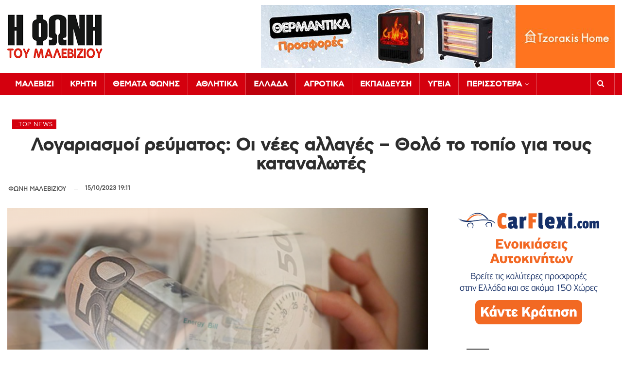

--- FILE ---
content_type: text/html; charset=UTF-8
request_url: https://fonimaleviziou.gr/2023/10/15/logariasmoi-revmatos-oi-nees-allages-tholo-to-topio-gia-tous-katanalotes/
body_size: 25862
content:
	<!DOCTYPE html>
		<!--[if IE 8]>
	<html class="ie ie8" lang="el"> <![endif]-->
	<!--[if IE 9]>
	<html class="ie ie9" lang="el"> <![endif]-->
	<!--[if gt IE 9]><!-->
<html lang="el"> <!--<![endif]-->
	<head>
				<meta charset="UTF-8">
		<meta http-equiv="X-UA-Compatible" content="IE=edge">
		<meta name="viewport" content="width=device-width, initial-scale=1.0">
		<meta http-equiv="refresh" content="240" />
		
		<link rel="pingback" href="https://fonimaleviziou.gr/xmlrpc.php"/>
		<meta name='robots' content='index, follow, max-image-preview:large, max-snippet:-1, max-video-preview:-1' />

	<!-- This site is optimized with the Yoast SEO plugin v26.5 - https://yoast.com/wordpress/plugins/seo/ -->
	<title>Λογαριασμοί ρεύματος: Οι νέες αλλαγές - Θολό το τοπίο για τους καταναλωτές</title>
	<link rel="canonical" href="https://fonimaleviziou.gr/2023/10/15/logariasmoi-revmatos-oi-nees-allages-tholo-to-topio-gia-tous-katanalotes/" />
	<meta property="og:locale" content="el_GR" />
	<meta property="og:type" content="article" />
	<meta property="og:title" content="Λογαριασμοί ρεύματος: Οι νέες αλλαγές - Θολό το τοπίο για τους καταναλωτές" />
	<meta property="og:description" content="Μπροστά σε ένα θολό τοπίο για τους λογαριασμούς ρεύματος από το νέο έτος βρίσκονται οι καταναλωτές Αλλάζουν όλα πάλι για τους λογαριασμούς ρεύματος και το τοπίο δείχνει εξαιρετικά μπερδεμένο για τους απλούς καταναλωτές. Σε σύσκεψη που πραγματοποιήθηκε προ ημερών, υπό τον υπουργό Ενέργειας, Θόδωρο Σκυλακάκη, προτάθηκε να συμπεριληφθεί στα τρία νέα τιμολόγια που θα τεθούν [&hellip;]" />
	<meta property="og:url" content="https://fonimaleviziou.gr/2023/10/15/logariasmoi-revmatos-oi-nees-allages-tholo-to-topio-gia-tous-katanalotes/" />
	<meta property="og:site_name" content="Φωνή Μαλεβιζίου" />
	<meta property="article:publisher" content="https://www.facebook.com/malevizi" />
	<meta property="article:published_time" content="2023-10-15T16:11:50+00:00" />
	<meta property="og:image" content="https://fonimaleviziou.gr/wp-content/uploads/2023/10/ot_reyma_bill-768x450-1.png" />
	<meta property="og:image:width" content="768" />
	<meta property="og:image:height" content="450" />
	<meta property="og:image:type" content="image/png" />
	<meta name="author" content="ΦΩΝΗ ΜΑΛΕΒΙΖΙΟΥ" />
	<meta name="twitter:card" content="summary_large_image" />
	<meta name="twitter:label1" content="Συντάχθηκε από" />
	<meta name="twitter:data1" content="ΦΩΝΗ ΜΑΛΕΒΙΖΙΟΥ" />
	<meta name="twitter:label2" content="Εκτιμώμενος χρόνος ανάγνωσης" />
	<meta name="twitter:data2" content="5 λεπτά" />
	<script type="application/ld+json" class="yoast-schema-graph">{"@context":"https://schema.org","@graph":[{"@type":"Article","@id":"https://fonimaleviziou.gr/2023/10/15/logariasmoi-revmatos-oi-nees-allages-tholo-to-topio-gia-tous-katanalotes/#article","isPartOf":{"@id":"https://fonimaleviziou.gr/2023/10/15/logariasmoi-revmatos-oi-nees-allages-tholo-to-topio-gia-tous-katanalotes/"},"author":{"name":"ΦΩΝΗ ΜΑΛΕΒΙΖΙΟΥ","@id":"https://fonimaleviziou.gr/#/schema/person/aafa32da10abd209d176c5875e046d57"},"headline":"Λογαριασμοί ρεύματος: Οι νέες αλλαγές &#8211; Θολό το τοπίο για τους καταναλωτές","datePublished":"2023-10-15T16:11:50+00:00","mainEntityOfPage":{"@id":"https://fonimaleviziou.gr/2023/10/15/logariasmoi-revmatos-oi-nees-allages-tholo-to-topio-gia-tous-katanalotes/"},"wordCount":7,"publisher":{"@id":"https://fonimaleviziou.gr/#organization"},"image":{"@id":"https://fonimaleviziou.gr/2023/10/15/logariasmoi-revmatos-oi-nees-allages-tholo-to-topio-gia-tous-katanalotes/#primaryimage"},"thumbnailUrl":"https://fonimaleviziou.gr/wp-content/uploads/2023/10/ot_reyma_bill-768x450-1.png","keywords":["ΛΟΓΑΡΙΑΣΜΟΙ ΡΕΥΜΑΤΟΣ"],"articleSection":["_Top News","Ελλάδα"],"inLanguage":"el"},{"@type":"WebPage","@id":"https://fonimaleviziou.gr/2023/10/15/logariasmoi-revmatos-oi-nees-allages-tholo-to-topio-gia-tous-katanalotes/","url":"https://fonimaleviziou.gr/2023/10/15/logariasmoi-revmatos-oi-nees-allages-tholo-to-topio-gia-tous-katanalotes/","name":"Λογαριασμοί ρεύματος: Οι νέες αλλαγές - Θολό το τοπίο για τους καταναλωτές","isPartOf":{"@id":"https://fonimaleviziou.gr/#website"},"primaryImageOfPage":{"@id":"https://fonimaleviziou.gr/2023/10/15/logariasmoi-revmatos-oi-nees-allages-tholo-to-topio-gia-tous-katanalotes/#primaryimage"},"image":{"@id":"https://fonimaleviziou.gr/2023/10/15/logariasmoi-revmatos-oi-nees-allages-tholo-to-topio-gia-tous-katanalotes/#primaryimage"},"thumbnailUrl":"https://fonimaleviziou.gr/wp-content/uploads/2023/10/ot_reyma_bill-768x450-1.png","datePublished":"2023-10-15T16:11:50+00:00","breadcrumb":{"@id":"https://fonimaleviziou.gr/2023/10/15/logariasmoi-revmatos-oi-nees-allages-tholo-to-topio-gia-tous-katanalotes/#breadcrumb"},"inLanguage":"el","potentialAction":[{"@type":"ReadAction","target":["https://fonimaleviziou.gr/2023/10/15/logariasmoi-revmatos-oi-nees-allages-tholo-to-topio-gia-tous-katanalotes/"]}]},{"@type":"ImageObject","inLanguage":"el","@id":"https://fonimaleviziou.gr/2023/10/15/logariasmoi-revmatos-oi-nees-allages-tholo-to-topio-gia-tous-katanalotes/#primaryimage","url":"https://fonimaleviziou.gr/wp-content/uploads/2023/10/ot_reyma_bill-768x450-1.png","contentUrl":"https://fonimaleviziou.gr/wp-content/uploads/2023/10/ot_reyma_bill-768x450-1.png","width":768,"height":450},{"@type":"BreadcrumbList","@id":"https://fonimaleviziou.gr/2023/10/15/logariasmoi-revmatos-oi-nees-allages-tholo-to-topio-gia-tous-katanalotes/#breadcrumb","itemListElement":[{"@type":"ListItem","position":1,"name":"Home","item":"https://fonimaleviziou.gr/"},{"@type":"ListItem","position":2,"name":"Λογαριασμοί ρεύματος: Οι νέες αλλαγές &#8211; Θολό το τοπίο για τους καταναλωτές"}]},{"@type":"WebSite","@id":"https://fonimaleviziou.gr/#website","url":"https://fonimaleviziou.gr/","name":"Φωνή Μαλεβιζίου","description":"","publisher":{"@id":"https://fonimaleviziou.gr/#organization"},"potentialAction":[{"@type":"SearchAction","target":{"@type":"EntryPoint","urlTemplate":"https://fonimaleviziou.gr/?s={search_term_string}"},"query-input":{"@type":"PropertyValueSpecification","valueRequired":true,"valueName":"search_term_string"}}],"inLanguage":"el"},{"@type":"Organization","@id":"https://fonimaleviziou.gr/#organization","name":"Φωνή Μαλεβιζίου","url":"https://fonimaleviziou.gr/","logo":{"@type":"ImageObject","inLanguage":"el","@id":"https://fonimaleviziou.gr/#/schema/logo/image/","url":"https://fonimaleviziou.gr/wp-content/uploads/2023/08/logo-2x.png","contentUrl":"https://fonimaleviziou.gr/wp-content/uploads/2023/08/logo-2x.png","width":392,"height":180,"caption":"Φωνή Μαλεβιζίου"},"image":{"@id":"https://fonimaleviziou.gr/#/schema/logo/image/"},"sameAs":["https://www.facebook.com/malevizi"]},{"@type":"Person","@id":"https://fonimaleviziou.gr/#/schema/person/aafa32da10abd209d176c5875e046d57","name":"ΦΩΝΗ ΜΑΛΕΒΙΖΙΟΥ","image":{"@type":"ImageObject","inLanguage":"el","@id":"https://fonimaleviziou.gr/#/schema/person/image/","url":"https://secure.gravatar.com/avatar/58adbd5f86f613f5ac10085f33e4323f25888c84400bd6e0e9a3ea0ab013d3bd?s=96&d=mm&r=g","contentUrl":"https://secure.gravatar.com/avatar/58adbd5f86f613f5ac10085f33e4323f25888c84400bd6e0e9a3ea0ab013d3bd?s=96&d=mm&r=g","caption":"ΦΩΝΗ ΜΑΛΕΒΙΖΙΟΥ"},"url":"https://fonimaleviziou.gr/author/fwnimaleviziou/"}]}</script>
	<!-- / Yoast SEO plugin. -->


<link rel='dns-prefetch' href='//www.googletagmanager.com' />
<link rel='dns-prefetch' href='//fonts.googleapis.com' />
<link rel="alternate" type="application/rss+xml" title="Ροή RSS &raquo; Φωνή Μαλεβιζίου" href="https://fonimaleviziou.gr/feed/" />
<link rel="alternate" type="application/rss+xml" title="Ροή Σχολίων &raquo; Φωνή Μαλεβιζίου" href="https://fonimaleviziou.gr/comments/feed/" />
<link rel="alternate" title="oEmbed (JSON)" type="application/json+oembed" href="https://fonimaleviziou.gr/wp-json/oembed/1.0/embed?url=https%3A%2F%2Ffonimaleviziou.gr%2F2023%2F10%2F15%2Flogariasmoi-revmatos-oi-nees-allages-tholo-to-topio-gia-tous-katanalotes%2F" />
<link rel="alternate" title="oEmbed (XML)" type="text/xml+oembed" href="https://fonimaleviziou.gr/wp-json/oembed/1.0/embed?url=https%3A%2F%2Ffonimaleviziou.gr%2F2023%2F10%2F15%2Flogariasmoi-revmatos-oi-nees-allages-tholo-to-topio-gia-tous-katanalotes%2F&#038;format=xml" />
<style id='wp-img-auto-sizes-contain-inline-css' type='text/css'>
img:is([sizes=auto i],[sizes^="auto," i]){contain-intrinsic-size:3000px 1500px}
/*# sourceURL=wp-img-auto-sizes-contain-inline-css */
</style>
<style id='wp-emoji-styles-inline-css' type='text/css'>

	img.wp-smiley, img.emoji {
		display: inline !important;
		border: none !important;
		box-shadow: none !important;
		height: 1em !important;
		width: 1em !important;
		margin: 0 0.07em !important;
		vertical-align: -0.1em !important;
		background: none !important;
		padding: 0 !important;
	}
/*# sourceURL=wp-emoji-styles-inline-css */
</style>
<style id='wp-block-library-inline-css' type='text/css'>
:root{--wp-block-synced-color:#7a00df;--wp-block-synced-color--rgb:122,0,223;--wp-bound-block-color:var(--wp-block-synced-color);--wp-editor-canvas-background:#ddd;--wp-admin-theme-color:#007cba;--wp-admin-theme-color--rgb:0,124,186;--wp-admin-theme-color-darker-10:#006ba1;--wp-admin-theme-color-darker-10--rgb:0,107,160.5;--wp-admin-theme-color-darker-20:#005a87;--wp-admin-theme-color-darker-20--rgb:0,90,135;--wp-admin-border-width-focus:2px}@media (min-resolution:192dpi){:root{--wp-admin-border-width-focus:1.5px}}.wp-element-button{cursor:pointer}:root .has-very-light-gray-background-color{background-color:#eee}:root .has-very-dark-gray-background-color{background-color:#313131}:root .has-very-light-gray-color{color:#eee}:root .has-very-dark-gray-color{color:#313131}:root .has-vivid-green-cyan-to-vivid-cyan-blue-gradient-background{background:linear-gradient(135deg,#00d084,#0693e3)}:root .has-purple-crush-gradient-background{background:linear-gradient(135deg,#34e2e4,#4721fb 50%,#ab1dfe)}:root .has-hazy-dawn-gradient-background{background:linear-gradient(135deg,#faaca8,#dad0ec)}:root .has-subdued-olive-gradient-background{background:linear-gradient(135deg,#fafae1,#67a671)}:root .has-atomic-cream-gradient-background{background:linear-gradient(135deg,#fdd79a,#004a59)}:root .has-nightshade-gradient-background{background:linear-gradient(135deg,#330968,#31cdcf)}:root .has-midnight-gradient-background{background:linear-gradient(135deg,#020381,#2874fc)}:root{--wp--preset--font-size--normal:16px;--wp--preset--font-size--huge:42px}.has-regular-font-size{font-size:1em}.has-larger-font-size{font-size:2.625em}.has-normal-font-size{font-size:var(--wp--preset--font-size--normal)}.has-huge-font-size{font-size:var(--wp--preset--font-size--huge)}.has-text-align-center{text-align:center}.has-text-align-left{text-align:left}.has-text-align-right{text-align:right}.has-fit-text{white-space:nowrap!important}#end-resizable-editor-section{display:none}.aligncenter{clear:both}.items-justified-left{justify-content:flex-start}.items-justified-center{justify-content:center}.items-justified-right{justify-content:flex-end}.items-justified-space-between{justify-content:space-between}.screen-reader-text{border:0;clip-path:inset(50%);height:1px;margin:-1px;overflow:hidden;padding:0;position:absolute;width:1px;word-wrap:normal!important}.screen-reader-text:focus{background-color:#ddd;clip-path:none;color:#444;display:block;font-size:1em;height:auto;left:5px;line-height:normal;padding:15px 23px 14px;text-decoration:none;top:5px;width:auto;z-index:100000}html :where(.has-border-color){border-style:solid}html :where([style*=border-top-color]){border-top-style:solid}html :where([style*=border-right-color]){border-right-style:solid}html :where([style*=border-bottom-color]){border-bottom-style:solid}html :where([style*=border-left-color]){border-left-style:solid}html :where([style*=border-width]){border-style:solid}html :where([style*=border-top-width]){border-top-style:solid}html :where([style*=border-right-width]){border-right-style:solid}html :where([style*=border-bottom-width]){border-bottom-style:solid}html :where([style*=border-left-width]){border-left-style:solid}html :where(img[class*=wp-image-]){height:auto;max-width:100%}:where(figure){margin:0 0 1em}html :where(.is-position-sticky){--wp-admin--admin-bar--position-offset:var(--wp-admin--admin-bar--height,0px)}@media screen and (max-width:600px){html :where(.is-position-sticky){--wp-admin--admin-bar--position-offset:0px}}

/*# sourceURL=wp-block-library-inline-css */
</style><style id='global-styles-inline-css' type='text/css'>
:root{--wp--preset--aspect-ratio--square: 1;--wp--preset--aspect-ratio--4-3: 4/3;--wp--preset--aspect-ratio--3-4: 3/4;--wp--preset--aspect-ratio--3-2: 3/2;--wp--preset--aspect-ratio--2-3: 2/3;--wp--preset--aspect-ratio--16-9: 16/9;--wp--preset--aspect-ratio--9-16: 9/16;--wp--preset--color--black: #000000;--wp--preset--color--cyan-bluish-gray: #abb8c3;--wp--preset--color--white: #ffffff;--wp--preset--color--pale-pink: #f78da7;--wp--preset--color--vivid-red: #cf2e2e;--wp--preset--color--luminous-vivid-orange: #ff6900;--wp--preset--color--luminous-vivid-amber: #fcb900;--wp--preset--color--light-green-cyan: #7bdcb5;--wp--preset--color--vivid-green-cyan: #00d084;--wp--preset--color--pale-cyan-blue: #8ed1fc;--wp--preset--color--vivid-cyan-blue: #0693e3;--wp--preset--color--vivid-purple: #9b51e0;--wp--preset--gradient--vivid-cyan-blue-to-vivid-purple: linear-gradient(135deg,rgb(6,147,227) 0%,rgb(155,81,224) 100%);--wp--preset--gradient--light-green-cyan-to-vivid-green-cyan: linear-gradient(135deg,rgb(122,220,180) 0%,rgb(0,208,130) 100%);--wp--preset--gradient--luminous-vivid-amber-to-luminous-vivid-orange: linear-gradient(135deg,rgb(252,185,0) 0%,rgb(255,105,0) 100%);--wp--preset--gradient--luminous-vivid-orange-to-vivid-red: linear-gradient(135deg,rgb(255,105,0) 0%,rgb(207,46,46) 100%);--wp--preset--gradient--very-light-gray-to-cyan-bluish-gray: linear-gradient(135deg,rgb(238,238,238) 0%,rgb(169,184,195) 100%);--wp--preset--gradient--cool-to-warm-spectrum: linear-gradient(135deg,rgb(74,234,220) 0%,rgb(151,120,209) 20%,rgb(207,42,186) 40%,rgb(238,44,130) 60%,rgb(251,105,98) 80%,rgb(254,248,76) 100%);--wp--preset--gradient--blush-light-purple: linear-gradient(135deg,rgb(255,206,236) 0%,rgb(152,150,240) 100%);--wp--preset--gradient--blush-bordeaux: linear-gradient(135deg,rgb(254,205,165) 0%,rgb(254,45,45) 50%,rgb(107,0,62) 100%);--wp--preset--gradient--luminous-dusk: linear-gradient(135deg,rgb(255,203,112) 0%,rgb(199,81,192) 50%,rgb(65,88,208) 100%);--wp--preset--gradient--pale-ocean: linear-gradient(135deg,rgb(255,245,203) 0%,rgb(182,227,212) 50%,rgb(51,167,181) 100%);--wp--preset--gradient--electric-grass: linear-gradient(135deg,rgb(202,248,128) 0%,rgb(113,206,126) 100%);--wp--preset--gradient--midnight: linear-gradient(135deg,rgb(2,3,129) 0%,rgb(40,116,252) 100%);--wp--preset--font-size--small: 13px;--wp--preset--font-size--medium: 20px;--wp--preset--font-size--large: 36px;--wp--preset--font-size--x-large: 42px;--wp--preset--spacing--20: 0.44rem;--wp--preset--spacing--30: 0.67rem;--wp--preset--spacing--40: 1rem;--wp--preset--spacing--50: 1.5rem;--wp--preset--spacing--60: 2.25rem;--wp--preset--spacing--70: 3.38rem;--wp--preset--spacing--80: 5.06rem;--wp--preset--shadow--natural: 6px 6px 9px rgba(0, 0, 0, 0.2);--wp--preset--shadow--deep: 12px 12px 50px rgba(0, 0, 0, 0.4);--wp--preset--shadow--sharp: 6px 6px 0px rgba(0, 0, 0, 0.2);--wp--preset--shadow--outlined: 6px 6px 0px -3px rgb(255, 255, 255), 6px 6px rgb(0, 0, 0);--wp--preset--shadow--crisp: 6px 6px 0px rgb(0, 0, 0);}:where(.is-layout-flex){gap: 0.5em;}:where(.is-layout-grid){gap: 0.5em;}body .is-layout-flex{display: flex;}.is-layout-flex{flex-wrap: wrap;align-items: center;}.is-layout-flex > :is(*, div){margin: 0;}body .is-layout-grid{display: grid;}.is-layout-grid > :is(*, div){margin: 0;}:where(.wp-block-columns.is-layout-flex){gap: 2em;}:where(.wp-block-columns.is-layout-grid){gap: 2em;}:where(.wp-block-post-template.is-layout-flex){gap: 1.25em;}:where(.wp-block-post-template.is-layout-grid){gap: 1.25em;}.has-black-color{color: var(--wp--preset--color--black) !important;}.has-cyan-bluish-gray-color{color: var(--wp--preset--color--cyan-bluish-gray) !important;}.has-white-color{color: var(--wp--preset--color--white) !important;}.has-pale-pink-color{color: var(--wp--preset--color--pale-pink) !important;}.has-vivid-red-color{color: var(--wp--preset--color--vivid-red) !important;}.has-luminous-vivid-orange-color{color: var(--wp--preset--color--luminous-vivid-orange) !important;}.has-luminous-vivid-amber-color{color: var(--wp--preset--color--luminous-vivid-amber) !important;}.has-light-green-cyan-color{color: var(--wp--preset--color--light-green-cyan) !important;}.has-vivid-green-cyan-color{color: var(--wp--preset--color--vivid-green-cyan) !important;}.has-pale-cyan-blue-color{color: var(--wp--preset--color--pale-cyan-blue) !important;}.has-vivid-cyan-blue-color{color: var(--wp--preset--color--vivid-cyan-blue) !important;}.has-vivid-purple-color{color: var(--wp--preset--color--vivid-purple) !important;}.has-black-background-color{background-color: var(--wp--preset--color--black) !important;}.has-cyan-bluish-gray-background-color{background-color: var(--wp--preset--color--cyan-bluish-gray) !important;}.has-white-background-color{background-color: var(--wp--preset--color--white) !important;}.has-pale-pink-background-color{background-color: var(--wp--preset--color--pale-pink) !important;}.has-vivid-red-background-color{background-color: var(--wp--preset--color--vivid-red) !important;}.has-luminous-vivid-orange-background-color{background-color: var(--wp--preset--color--luminous-vivid-orange) !important;}.has-luminous-vivid-amber-background-color{background-color: var(--wp--preset--color--luminous-vivid-amber) !important;}.has-light-green-cyan-background-color{background-color: var(--wp--preset--color--light-green-cyan) !important;}.has-vivid-green-cyan-background-color{background-color: var(--wp--preset--color--vivid-green-cyan) !important;}.has-pale-cyan-blue-background-color{background-color: var(--wp--preset--color--pale-cyan-blue) !important;}.has-vivid-cyan-blue-background-color{background-color: var(--wp--preset--color--vivid-cyan-blue) !important;}.has-vivid-purple-background-color{background-color: var(--wp--preset--color--vivid-purple) !important;}.has-black-border-color{border-color: var(--wp--preset--color--black) !important;}.has-cyan-bluish-gray-border-color{border-color: var(--wp--preset--color--cyan-bluish-gray) !important;}.has-white-border-color{border-color: var(--wp--preset--color--white) !important;}.has-pale-pink-border-color{border-color: var(--wp--preset--color--pale-pink) !important;}.has-vivid-red-border-color{border-color: var(--wp--preset--color--vivid-red) !important;}.has-luminous-vivid-orange-border-color{border-color: var(--wp--preset--color--luminous-vivid-orange) !important;}.has-luminous-vivid-amber-border-color{border-color: var(--wp--preset--color--luminous-vivid-amber) !important;}.has-light-green-cyan-border-color{border-color: var(--wp--preset--color--light-green-cyan) !important;}.has-vivid-green-cyan-border-color{border-color: var(--wp--preset--color--vivid-green-cyan) !important;}.has-pale-cyan-blue-border-color{border-color: var(--wp--preset--color--pale-cyan-blue) !important;}.has-vivid-cyan-blue-border-color{border-color: var(--wp--preset--color--vivid-cyan-blue) !important;}.has-vivid-purple-border-color{border-color: var(--wp--preset--color--vivid-purple) !important;}.has-vivid-cyan-blue-to-vivid-purple-gradient-background{background: var(--wp--preset--gradient--vivid-cyan-blue-to-vivid-purple) !important;}.has-light-green-cyan-to-vivid-green-cyan-gradient-background{background: var(--wp--preset--gradient--light-green-cyan-to-vivid-green-cyan) !important;}.has-luminous-vivid-amber-to-luminous-vivid-orange-gradient-background{background: var(--wp--preset--gradient--luminous-vivid-amber-to-luminous-vivid-orange) !important;}.has-luminous-vivid-orange-to-vivid-red-gradient-background{background: var(--wp--preset--gradient--luminous-vivid-orange-to-vivid-red) !important;}.has-very-light-gray-to-cyan-bluish-gray-gradient-background{background: var(--wp--preset--gradient--very-light-gray-to-cyan-bluish-gray) !important;}.has-cool-to-warm-spectrum-gradient-background{background: var(--wp--preset--gradient--cool-to-warm-spectrum) !important;}.has-blush-light-purple-gradient-background{background: var(--wp--preset--gradient--blush-light-purple) !important;}.has-blush-bordeaux-gradient-background{background: var(--wp--preset--gradient--blush-bordeaux) !important;}.has-luminous-dusk-gradient-background{background: var(--wp--preset--gradient--luminous-dusk) !important;}.has-pale-ocean-gradient-background{background: var(--wp--preset--gradient--pale-ocean) !important;}.has-electric-grass-gradient-background{background: var(--wp--preset--gradient--electric-grass) !important;}.has-midnight-gradient-background{background: var(--wp--preset--gradient--midnight) !important;}.has-small-font-size{font-size: var(--wp--preset--font-size--small) !important;}.has-medium-font-size{font-size: var(--wp--preset--font-size--medium) !important;}.has-large-font-size{font-size: var(--wp--preset--font-size--large) !important;}.has-x-large-font-size{font-size: var(--wp--preset--font-size--x-large) !important;}
/*# sourceURL=global-styles-inline-css */
</style>

<style id='classic-theme-styles-inline-css' type='text/css'>
/*! This file is auto-generated */
.wp-block-button__link{color:#fff;background-color:#32373c;border-radius:9999px;box-shadow:none;text-decoration:none;padding:calc(.667em + 2px) calc(1.333em + 2px);font-size:1.125em}.wp-block-file__button{background:#32373c;color:#fff;text-decoration:none}
/*# sourceURL=/wp-includes/css/classic-themes.min.css */
</style>
<link rel='stylesheet' id='qc-choice-css' href='https://fonimaleviziou.gr/wp-content/plugins/quantcast-choice/public/css/style.min.css?ver=2.0.8' type='text/css' media='all' />
<link rel='stylesheet' id='bf-slick-css' href='https://fonimaleviziou.gr/wp-content/themes/publisher/includes/libs/better-framework/assets/css/slick.min.css?ver=3.15.0' type='text/css' media='all' />
<link rel='stylesheet' id='pretty-photo-css' href='https://fonimaleviziou.gr/wp-content/themes/publisher/includes/libs/better-framework/assets/css/pretty-photo.min.css?ver=3.15.0' type='text/css' media='all' />
<link rel='stylesheet' id='bs-icons-css' href='https://fonimaleviziou.gr/wp-content/themes/publisher/includes/libs/better-framework/assets/css/bs-icons.css?ver=3.15.0' type='text/css' media='all' />
<link rel='stylesheet' id='theme-libs-css' href='https://fonimaleviziou.gr/wp-content/themes/publisher/css/theme-libs.min.css?ver=7.11.0' type='text/css' media='all' />
<link rel='stylesheet' id='fontawesome-css' href='https://fonimaleviziou.gr/wp-content/themes/publisher/includes/libs/better-framework/assets/css/font-awesome.min.css?ver=3.15.0' type='text/css' media='all' />
<link rel='stylesheet' id='publisher-css' href='https://fonimaleviziou.gr/wp-content/themes/publisher/style-7.11.0.min.css?ver=7.11.0' type='text/css' media='all' />
<link rel='stylesheet' id='better-framework-main-fonts-css' href='https://fonts.googleapis.com/css?family=Roboto:400,700,500&#038;display=swap' type='text/css' media='all' />
<link rel='stylesheet' id='publisher-theme-news-today-css' href='https://fonimaleviziou.gr/wp-content/themes/publisher/includes/styles/news-today/style.min.css?ver=7.11.0' type='text/css' media='all' />
<script type="text/javascript" src="https://fonimaleviziou.gr/wp-includes/js/jquery/jquery.min.js?ver=3.7.1" id="jquery-core-js"></script>
<script type="text/javascript" src="https://fonimaleviziou.gr/wp-includes/js/jquery/jquery-migrate.min.js?ver=3.4.1" id="jquery-migrate-js"></script>
<script type="text/javascript" id="qc-choice-js-extra">
/* <![CDATA[ */
var choice_cmp_config = {"utid":"v4LHrRtJEnx5H","ccpa":"","datalayer":""};
//# sourceURL=qc-choice-js-extra
/* ]]> */
</script>
<script type="text/javascript" async="async" src="https://fonimaleviziou.gr/wp-content/plugins/quantcast-choice/public/js/script.min.js?ver=2.0.8" id="qc-choice-js"></script>

<!-- Google tag (gtag.js) snippet added by Site Kit -->
<!-- Google Analytics snippet added by Site Kit -->
<script type="text/javascript" src="https://www.googletagmanager.com/gtag/js?id=GT-M6X3VLT9" id="google_gtagjs-js" async></script>
<script type="text/javascript" id="google_gtagjs-js-after">
/* <![CDATA[ */
window.dataLayer = window.dataLayer || [];function gtag(){dataLayer.push(arguments);}
gtag("set","linker",{"domains":["fonimaleviziou.gr"]});
gtag("js", new Date());
gtag("set", "developer_id.dZTNiMT", true);
gtag("config", "GT-M6X3VLT9");
 window._googlesitekit = window._googlesitekit || {}; window._googlesitekit.throttledEvents = []; window._googlesitekit.gtagEvent = (name, data) => { var key = JSON.stringify( { name, data } ); if ( !! window._googlesitekit.throttledEvents[ key ] ) { return; } window._googlesitekit.throttledEvents[ key ] = true; setTimeout( () => { delete window._googlesitekit.throttledEvents[ key ]; }, 5 ); gtag( "event", name, { ...data, event_source: "site-kit" } ); }; 
//# sourceURL=google_gtagjs-js-after
/* ]]> */
</script>
<script></script><link rel="https://api.w.org/" href="https://fonimaleviziou.gr/wp-json/" /><link rel="alternate" title="JSON" type="application/json" href="https://fonimaleviziou.gr/wp-json/wp/v2/posts/613705" /><link rel="EditURI" type="application/rsd+xml" title="RSD" href="https://fonimaleviziou.gr/xmlrpc.php?rsd" />
<meta name="generator" content="WordPress 6.9" />
<link rel='shortlink' href='https://fonimaleviziou.gr/?p=613705' />
<meta name="generator" content="Site Kit by Google 1.167.0" /><meta name="generator" content="Powered by WPBakery Page Builder - drag and drop page builder for WordPress."/>
<script type="application/ld+json">{
    "@context": "http://schema.org/",
    "@type": "Organization",
    "@id": "#organization",
    "logo": {
        "@type": "ImageObject",
        "url": "https://fonimaleviziou.gr/wp-content/uploads/2023/08/logo.png"
    },
    "url": "https://fonimaleviziou.gr/",
    "name": "\u03a6\u03c9\u03bd\u03ae \u039c\u03b1\u03bb\u03b5\u03b2\u03b9\u03b6\u03af\u03bf\u03c5",
    "description": ""
}</script>
<script type="application/ld+json">{
    "@context": "http://schema.org/",
    "@type": "WebSite",
    "name": "\u03a6\u03c9\u03bd\u03ae \u039c\u03b1\u03bb\u03b5\u03b2\u03b9\u03b6\u03af\u03bf\u03c5",
    "alternateName": "",
    "url": "https://fonimaleviziou.gr/"
}</script>
<script type="application/ld+json">{
    "@context": "http://schema.org/",
    "@type": "NewsArticle",
    "headline": "\u039b\u03bf\u03b3\u03b1\u03c1\u03b9\u03b1\u03c3\u03bc\u03bf\u03af \u03c1\u03b5\u03cd\u03bc\u03b1\u03c4\u03bf\u03c2: \u039f\u03b9 \u03bd\u03ad\u03b5\u03c2 \u03b1\u03bb\u03bb\u03b1\u03b3\u03ad\u03c2 - \u0398\u03bf\u03bb\u03cc \u03c4\u03bf \u03c4\u03bf\u03c0\u03af\u03bf \u03b3\u03b9\u03b1 \u03c4\u03bf\u03c5\u03c2 \u03ba\u03b1\u03c4\u03b1\u03bd\u03b1\u03bb\u03c9\u03c4\u03ad\u03c2",
    "description": "\u039c\u03c0\u03c1\u03bf\u03c3\u03c4\u03ac \u03c3\u03b5 \u03ad\u03bd\u03b1 \u03b8\u03bf\u03bb\u03cc \u03c4\u03bf\u03c0\u03af\u03bf \u03b3\u03b9\u03b1 \u03c4\u03bf\u03c5\u03c2 \u03bb\u03bf\u03b3\u03b1\u03c1\u03b9\u03b1\u03c3\u03bc\u03bf\u03cd\u03c2 \u03c1\u03b5\u03cd\u03bc\u03b1\u03c4\u03bf\u03c2 \u03b1\u03c0\u03cc \u03c4\u03bf \u03bd\u03ad\u03bf \u03ad\u03c4\u03bf\u03c2 \u03b2\u03c1\u03af\u03c3\u03ba\u03bf\u03bd\u03c4\u03b1\u03b9 \u03bf\u03b9 \u03ba\u03b1\u03c4\u03b1\u03bd\u03b1\u03bb\u03c9\u03c4\u03ad\u03c2\u0391\u03bb\u03bb\u03ac\u03b6\u03bf\u03c5\u03bd \u03cc\u03bb\u03b1 \u03c0\u03ac\u03bb\u03b9 \u03b3\u03b9\u03b1 \u03c4\u03bf\u03c5\u03c2 \u03bb\u03bf\u03b3\u03b1\u03c1\u03b9\u03b1\u03c3\u03bc\u03bf\u03cd\u03c2 \u03c1\u03b5\u03cd\u03bc\u03b1\u03c4\u03bf\u03c2 \u03ba\u03b1\u03b9 \u03c4\u03bf \u03c4\u03bf\u03c0\u03af\u03bf \u03b4\u03b5\u03af\u03c7\u03bd\u03b5\u03b9 \u03b5\u03be\u03b1\u03b9\u03c1\u03b5\u03c4\u03b9\u03ba\u03ac \u03bc\u03c0\u03b5\u03c1\u03b4\u03b5\u03bc\u03ad\u03bd\u03bf \u03b3\u03b9\u03b1 \u03c4\u03bf\u03c5\u03c2 \u03b1\u03c0\u03bb\u03bf\u03cd\u03c2 \u03ba\u03b1\u03c4\u03b1\u03bd\u03b1\u03bb\u03c9\u03c4\u03ad\u03c2.\u03a3\u03b5 \u03c3\u03cd\u03c3\u03ba\u03b5\u03c8\u03b7 \u03c0\u03bf\u03c5 \u03c0\u03c1\u03b1\u03b3\u03bc\u03b1\u03c4\u03bf\u03c0\u03bf\u03b9\u03ae\u03b8\u03b7\u03ba\u03b5 ",
    "datePublished": "2023-10-15",
    "dateModified": "2023-10-15",
    "author": {
        "@type": "Person",
        "@id": "#person-",
        "name": "\u03a6\u03a9\u039d\u0397 \u039c\u0391\u039b\u0395\u0392\u0399\u0396\u0399\u039f\u03a5"
    },
    "image": "https://fonimaleviziou.gr/wp-content/uploads/2023/10/ot_reyma_bill-768x450-1.png",
    "interactionStatistic": [
        {
            "@type": "InteractionCounter",
            "interactionType": "http://schema.org/CommentAction",
            "userInteractionCount": "0"
        }
    ],
    "publisher": {
        "@id": "#organization"
    },
    "mainEntityOfPage": "https://fonimaleviziou.gr/2023/10/15/logariasmoi-revmatos-oi-nees-allages-tholo-to-topio-gia-tous-katanalotes/"
}</script>
<link rel='stylesheet' id='7.11.0-1765620908' href='https://fonimaleviziou.gr/wp-content/bs-booster-cache/a042e8c54a579e4403d92b7332ccbcbd.css' type='text/css' media='all' />
<link rel="icon" href="https://fonimaleviziou.gr/wp-content/uploads/2018/12/image-3.jpg" sizes="32x32" />
<link rel="icon" href="https://fonimaleviziou.gr/wp-content/uploads/2018/12/image-3.jpg" sizes="192x192" />
<link rel="apple-touch-icon" href="https://fonimaleviziou.gr/wp-content/uploads/2018/12/image-3.jpg" />
<meta name="msapplication-TileImage" content="https://fonimaleviziou.gr/wp-content/uploads/2018/12/image-3.jpg" />

<!-- BetterFramework Head Inline CSS -->
<style>
h1.single-post-title {text-align:center;}
h2.post-subtitle  {text-align:center;}
.post-template-14 {padding-top:40px;}
.post-template-1 {padding-top:40px;}

h4.block-title { font-size: 26px; font-weight: bold; line-height: 26px !important; padding: 0; letter-spacing: -0.6px; margin-top: 36px; -webkit-transform: translateZ(0); text-align: left; }

.block-subtitle { font-weight: bold; color: #d3d3d3; font-size: 90px; text-transform: uppercase; position: absolute; left: -4px; z-index: -1; bottom: -20px; white-space: nowrap; line-height: 1; }
.block-title-1 > a { font-size: 48px; font-weight: 700; background: #06d3d5 !important; background: -moz-linear-gradient(-68deg, #dd3333 30%, #000000 80%) !important; background: -webkit-linear-gradient(-68deg, #dd3333 0%,#000000 80%) !important; background: linear-gradient(156deg, #dd3333 30%,#000000 80%) !important; -webkit-background-clip: text !important; -webkit-text-fill-color: transparent; }

.hometitle {align-items:flex-end; display:flex; text-align:left;}
.hometitle h2 { width: 100%; font-size: 48px; font-weight: 700; line-height: 1;}
.hometitle.sm h2 { width: 100%; font-size: 32px; font-weight: 700; line-height: 1;}
.hometitle.xs h2 { width: 100%; font-size: 24px; font-weight: 700; line-height: 1;}
.hometitle h2:after {content: "."; color: #c00; order: 2; margin-left: 6px;}
.hometitle.brd h2:before {background-color:#c00; content:""; position:relative; flex:1; height:4px; order:3; margin-left:8px;}
.hometitle.brd h2 { align-items: baseline; display: flex; justify-content: space-between; }

.myhometab { max-height:572px; overflow-y:scroll; overflow-x: hidden;}
.single-post-title {line-height: 1.1;}
.copy-footer {display:none;}
.listing-item-tb-1 .img-holder {width: 140px;height: 90px;}
.post-meta.single-post-meta .post-author-name {max-width: none;}
.archive-title .pre-title {display:none;}
.archive-title {padding:30px 0 20px 0;} 
.entry-terms.post-tags a, .entry-terms.source a, .entry-terms.via a {text-transform:uppercase;}

/* responsive monitor */ @media(min-width: 1200px){.single-featured img {width: 100%; height:auto;}
.site-header.header-style-2 .header-inner {padding-top:10px!important;padding-bottom:10px!important;}
.anztghkeo.anztghkeo-align-center {margin-bottom: 0;}}
/* responsive phone */ @media(max-width: 767px){.post-template-1 {padding-top:10px;}
.post-template-14 {padding-top:0;}
.post-template-1 .single-post-title {font-size:22px; line-height:22px; }
.post-template-14 .single-post-title {font-size:22px; line-height:22px; }
.post-template-14 .single-post-title+.post-subtitle {line-height:18px;}

.block-title-1 > a { font-size: 24px; }

.hometitle h2 { font-size: 28px; }
.hometitle.sm h2 { font-size: 28px; }

.tchmwrvkqy-container img {max-width: 100%; height:auto!important; }
.abanner a img {max-width: 100%; height:auto!important; }
.rh-img-logo {width: auto !important;height:auto!important;max-height:60px!important;}
.vwgybofd-image {width: 100%; height:auto!important;}
.dcmkijsa-container img {height:auto!important;}}

</style>
<!-- /BetterFramework Head Inline CSS-->
<noscript><style> .wpb_animate_when_almost_visible { opacity: 1; }</style></noscript>		
	<link rel='stylesheet' id='js_composer_front-css' href='https://fonimaleviziou.gr/wp-content/plugins/js_composer/assets/css/js_composer.min.css?ver=8.7' type='text/css' media='all' />
</head>

<body class="wp-singular post-template-default single single-post postid-613705 single-format-standard wp-theme-publisher bs-theme bs-publisher bs-publisher-news-today active-light-box ltr close-rh page-layout-2-col page-layout-2-col-right full-width main-menu-sticky-smart main-menu-out-full-width active-ajax-search single-prim-cat-108054 single-cat-108054 single-cat-100  bs-show-ha bs-show-ha-b wpb-js-composer js-comp-ver-8.7 vc_responsive bs-ll-d" dir="ltr">
	<header id="header" class="site-header header-style-2 full-width" itemscope="itemscope" itemtype="https://schema.org/WPHeader">

				<div class="header-inner">
			<div class="content-wrap">
				<div class="container">
					<div class="row">
						<div class="row-height">
							<div class="logo-col col-xs-4">
								<div class="col-inside">
									<div id="site-branding" class="site-branding">
	<p  id="site-title" class="logo h1 img-logo">
	<a href="https://fonimaleviziou.gr/" itemprop="url" rel="home">
					<img id="site-logo" src="https://fonimaleviziou.gr/wp-content/uploads/2023/08/logo.png"
			     alt="Φωνή Μαλεβιζίου"  data-bsrjs="https://fonimaleviziou.gr/wp-content/uploads/2024/11/logo-2x.png"  />

			<span class="site-title">Φωνή Μαλεβιζίου - </span>
				</a>
</p>
</div><!-- .site-branding -->
								</div>
							</div>
															<div class="sidebar-col col-xs-8">
									<div class="col-inside">
										<aside id="sidebar" class="sidebar" role="complementary" itemscope="itemscope" itemtype="https://schema.org/WPSideBar">
											<div class="ftr ftr-loc-header_aside_logo ftr-align-right ftr-column-1 no-bg-box-model"><div id="ftr-693363-2014300652" class="ftr-container ftr-type-image abanner" itemscope="" itemtype="https://schema.org/WPAdBlock" data-adid="693363" data-type="image"><a itemprop="url" class="ftr-link" href="https://ilektrika.tzorakis.gr/index.php?route=product/category&path=9_82" target="_blank" ><img class="ftr-image" src="https://fonimaleviziou.gr/wp-content/uploads/2025/12/thermantika.jpg" alt="ΤΖΩΡΑΚΗΣ 728&#215;90" /></a></div></div>										</aside>
									</div>
								</div>
														</div>
					</div>
				</div>
			</div>
		</div>

		<div id="menu-main" class="menu main-menu-wrapper show-search-item menu-actions-btn-width-1" role="navigation" itemscope="itemscope" itemtype="https://schema.org/SiteNavigationElement">
	<div class="main-menu-inner">
		<div class="content-wrap">
			<div class="container">

				<nav class="main-menu-container">
					<ul id="main-navigation" class="main-menu menu bsm-pure clearfix">
						<li id="menu-item-602377" class="menu-item menu-item-type-taxonomy menu-item-object-category menu-term-88 better-anim-fade menu-item-602377"><a href="https://fonimaleviziou.gr/category/malevizi/">Μαλεβίζι</a></li>
<li id="menu-item-602376" class="menu-item menu-item-type-taxonomy menu-item-object-category menu-term-98 better-anim-fade menu-item-602376"><a href="https://fonimaleviziou.gr/category/crete/">Κρήτη</a></li>
<li id="menu-item-644339" class="menu-item menu-item-type-taxonomy menu-item-object-category menu-term-107377 better-anim-fade menu-item-644339"><a href="https://fonimaleviziou.gr/category/foni/">Θέματα Φωνής</a></li>
<li id="menu-item-602364" class="menu-item menu-item-type-taxonomy menu-item-object-category menu-term-104 better-anim-fade menu-item-602364"><a href="https://fonimaleviziou.gr/category/sports/">Αθλητικά</a></li>
<li id="menu-item-602373" class="menu-item menu-item-type-taxonomy menu-item-object-category current-post-ancestor current-menu-parent current-post-parent menu-term-100 better-anim-fade menu-item-602373"><a href="https://fonimaleviziou.gr/category/ellada/">Ελλάδα</a></li>
<li id="menu-item-602363" class="menu-item menu-item-type-taxonomy menu-item-object-category menu-term-96 better-anim-fade menu-item-602363"><a href="https://fonimaleviziou.gr/category/agro/">Αγροτικά</a></li>
<li id="menu-item-602372" class="menu-item menu-item-type-taxonomy menu-item-object-category menu-term-68506 better-anim-fade menu-item-602372"><a href="https://fonimaleviziou.gr/category/edu/">Εκπαίδευση</a></li>
<li id="menu-item-602382" class="menu-item menu-item-type-taxonomy menu-item-object-category menu-term-4040 better-anim-fade menu-item-602382"><a href="https://fonimaleviziou.gr/category/health/">Υγεία</a></li>
<li id="menu-item-602380" class="menu-item menu-item-type-taxonomy menu-item-object-category menu-term-92 better-anim-fade menu-item-602380"><a href="https://fonimaleviziou.gr/category/culture/">Πολιτισμός</a></li>
<li id="menu-item-602365" class="menu-item menu-item-type-taxonomy menu-item-object-category menu-term-106 better-anim-fade menu-item-602365"><a href="https://fonimaleviziou.gr/category/opinions/">Απόψεις</a></li>
<li id="menu-item-602367" class="menu-item menu-item-type-taxonomy menu-item-object-category menu-term-77144 better-anim-fade menu-item-602367"><a href="https://fonimaleviziou.gr/category/eida-akousa/">Είδα &#8211; Άκουσα</a></li>
<li id="menu-item-602362" class="menu-item menu-item-type-taxonomy menu-item-object-category menu-term-77143 better-anim-fade menu-item-602362"><a href="https://fonimaleviziou.gr/category/lifestyle/">Lifestyle</a></li>
<li id="menu-item-602374" class="menu-item menu-item-type-taxonomy menu-item-object-category menu-term-107379 better-anim-fade menu-item-602374"><a href="https://fonimaleviziou.gr/category/science/">Επιστήμη</a></li>
<li id="menu-item-602375" class="menu-item menu-item-type-taxonomy menu-item-object-category menu-term-102 better-anim-fade menu-item-602375"><a href="https://fonimaleviziou.gr/category/world/">Κόσμος</a></li>
<li id="menu-item-602378" class="menu-item menu-item-type-taxonomy menu-item-object-category menu-term-107378 better-anim-fade menu-item-602378"><a href="https://fonimaleviziou.gr/category/economy/">Οικονομία</a></li>
<li id="menu-item-602381" class="menu-item menu-item-type-taxonomy menu-item-object-category menu-term-77142 better-anim-fade menu-item-602381"><a href="https://fonimaleviziou.gr/category/tourism/">Τουρισμός</a></li>
<li id="menu-item-721833" class="menu-item menu-item-type-taxonomy menu-item-object-category menu-term-120124 better-anim-fade menu-item-721833"><a href="https://fonimaleviziou.gr/category/panellinies-2025/">Πανελλήνιες</a></li>
<li id="menu-item-602383" class="menu-item menu-item-type-custom menu-item-object-custom better-anim-fade menu-item-602383"><a href="#">Εκλογές</a></li>
					</ul><!-- #main-navigation -->
											<div class="menu-action-buttons width-1">
															<div class="search-container close">
									<span class="search-handler"><i class="fa fa-search"></i></span>

									<div class="search-box clearfix">
										<form role="search" method="get" class="search-form clearfix" action="https://fonimaleviziou.gr">
	<input type="search" class="search-field"
	       placeholder="Ερευνα..."
	       value="" name="s"
	       title="Ψάχνω για:"
	       autocomplete="off">
	<input type="submit" class="search-submit" value="Ερευνα">
</form><!-- .search-form -->
									</div>
								</div>
														</div>
										</nav><!-- .main-menu-container -->

			</div>
		</div>
	</div>
</div><!-- .menu -->
	</header><!-- .header -->
	<div class="rh-header clearfix light deferred-block-exclude">
		<div class="rh-container clearfix">

			<div class="menu-container close">
				<span class="menu-handler"><span class="lines"></span></span>
			</div><!-- .menu-container -->

			<div class="logo-container rh-img-logo">
				<a href="https://fonimaleviziou.gr/" itemprop="url" rel="home">
											<img src="https://fonimaleviziou.gr/wp-content/uploads/2024/11/logo-50.png"
						     alt="Φωνή Μαλεβιζίου"  data-bsrjs="https://fonimaleviziou.gr/wp-content/uploads/2024/11/logo-2x.png"  />				</a>
			</div><!-- .logo-container -->
		</div><!-- .rh-container -->
	</div><!-- .rh-header -->
		<div class="main-wrap content-main-wrap">
		<div class="content-wrap">
		<main id="content" class="content-container">
		<div
				class="container layout-2-col layout-2-col-1 layout-right-sidebar post-template-14 bs-lazy wfi">

						<div class="post-header-inner wfi">
				<div class="post-header-title">
					<div class="term-badges floated"><span class="term-badge term-108054"><a href="https://fonimaleviziou.gr/category/top-news/">_Top News</a></span></div>					<h1 class="single-post-title">
						<span class="post-title" itemprop="headline">Λογαριασμοί ρεύματος: Οι νέες αλλαγές &#8211; Θολό το τοπίο για τους καταναλωτές</span>
					</h1>
					<div class="post-meta single-post-meta">
			<a href="https://fonimaleviziou.gr/author/fwnimaleviziou/"
		   title="Περιήγηση Συγγραφέας Άρθρα"
		   class="post-author-a post-author-avatar">
			<span class="post-author-name"><b>ΦΩΝΗ ΜΑΛΕΒΙΖΙΟΥ</b></span>		</a>
					<span class="time"><time class="post-published updated"
			                         datetime="2023-10-15T19:11:50+03:00"><b>15/10/2023 19:11</b></time></span>
			</div>
				</div>
			</div>

			<div class="row main-section">
										<div class="col-sm-8 content-column">
							<div class="single-container">
								<article id="post-613705" class="post-613705 post type-post status-publish format-standard has-post-thumbnail  category-top-news category-ellada tag-logariasmoi-revmatos single-post-content">

									<div class="single-featured">
										<img  src="https://fonimaleviziou.gr/wp-content/uploads/2023/10/ot_reyma_bill-768x450-1-750x430.png" width="750" height="430" alt="">									</div>

											<div class="post-share single-post-share top-share clearfix style-4">
			<div class="post-share-btn-group">
							</div>
						<div class="share-handler-wrap ">
				<span class="share-handler post-share-btn rank-default">
					<i class="bf-icon  fa fa-share-alt"></i>						<b class="text">Share</b>
										</span>
				<span class="social-item facebook has-title"><a href="https://www.facebook.com/sharer.php?u=https%3A%2F%2Ffonimaleviziou.gr%2F2023%2F10%2F15%2Flogariasmoi-revmatos-oi-nees-allages-tholo-to-topio-gia-tous-katanalotes%2F" target="_blank" rel="nofollow noreferrer" class="bs-button-el" onclick="window.open(this.href, 'share-facebook','left=50,top=50,width=600,height=320,toolbar=0'); return false;"><span class="icon"><i class="bf-icon fa fa-facebook"></i></span><span class="item-title">Facebook</span></a></span><span class="social-item twitter has-title"><a href="https://twitter.com/share?text=Λογαριασμοί ρεύματος: Οι νέες αλλαγές &#8211; Θολό το τοπίο για τους καταναλωτές&url=https%3A%2F%2Ffonimaleviziou.gr%2F2023%2F10%2F15%2Flogariasmoi-revmatos-oi-nees-allages-tholo-to-topio-gia-tous-katanalotes%2F" target="_blank" rel="nofollow noreferrer" class="bs-button-el" onclick="window.open(this.href, 'share-twitter','left=50,top=50,width=600,height=320,toolbar=0'); return false;"><span class="icon"><i class="bf-icon fa fa-twitter"></i></span><span class="item-title">Twitter</span></a></span></div>		</div>
											<div class="entry-content clearfix single-post-content">
										<div class="ftr ftr-post-top ftr-float-center ftr-align-center ftr-column-1 ftr-clearfix no-bg-box-model"><div id="ftr-776693-1833424108" class="ftr-container ftr-type-image " itemscope="" itemtype="https://schema.org/WPAdBlock" data-adid="776693" data-type="image"><a itemprop="url" class="ftr-link" href="https://bubblestoyshop.gr/" target="_blank" ><img class="ftr-image" src="https://fonimaleviziou.gr/wp-content/uploads/2025/12/bubblestoyshop.gif" alt="Bubbles toy shop" /></a></div></div><div class="article__lead">Μπροστά σε ένα θολό τοπίο για τους λογαριασμούς ρεύματος από το νέο έτος βρίσκονται οι καταναλωτές</div>
<div class="ftr ftr-post-middle ftr-float-center ftr-align-center ftr-column-1 ftr-clearfix no-bg-box-model"><div id="ftr-730976-236505324" class="ftr-container ftr-type-image " itemscope="" itemtype="https://schema.org/WPAdBlock" data-adid="730976" data-type="image"><a itemprop="url" class="ftr-link" href="https://frontistiriokyklos.edu.gr/" target="_blank" ><img class="ftr-image" src="https://fonimaleviziou.gr/wp-content/uploads/2025/08/kysklos-2025-aug.gif" alt="ΚΥΚΛΟΣ 300&#215;250" /></a></div></div> <div class="article__body">
<p>Αλλάζουν όλα πάλι για τους λογαριασμούς ρεύματος και το τοπίο δείχνει εξαιρετικά μπερδεμένο για τους απλούς καταναλωτές.</p>
<p>Σε σύσκεψη που πραγματοποιήθηκε προ ημερών, υπό τον υπουργό Ενέργειας, Θόδωρο Σκυλακάκη, προτάθηκε να συμπεριληφθεί στα τρία νέα τιμολόγια που θα τεθούν σε ισχύ από την 1η Ιανουαρίου του 2024 και ένα ακόμη.</p>
<p>Στο τέταρτο αυτό τιμολόγιο η τιμή χρέωσης του ρεύματος θα ανακοινώνεται εκ των προτέρων και θα προκύπτει βάσει και πάλι ενός περίπλοκου υπολογιστικού τύπου ενώ θα δίνεται η δυνατότητα διόρθωσης στο τιμολόγιο του επόμενου μήνα, δηλαδή σαν μια «ρήτρα» που θα εκμηδενίζει το ρίσκο του προμηθευτή ρεύματος. Μάλιστα φαίνεται ότι όλοι οι πάροχοι θα πρέπει να περιλαμβάνουν στα προϊόντα τους τον συγκεκριμένο τύπο τιμολογίου, στο οποίο μάλιστα θα μεταπίπτουν αυτομάτως όσοι καταναλωτές δεν έχουν διαλέξει τύπο τιμολογίου, για διάστημα ενός έτους.</p>
<p>«Στόχος είναι το νέο τιμολόγιο να παρέχει ασφάλεια και διαφάνεια στον καταναλωτή, ο οποίος θα ενημερώνεται εκ των προτέρων για την τιμή ρεύματος του επόμενου μήνα και εγκαίρως για τυχόν διόρθωση της τιμής που μπορεί να προκύψει εκ των υστέρων. Με άλλα λόγια, εάν ο προμηθευτής πέσει έξω στην πρόβλεψή του για την τιμή της κιλοβατώρας του επόμενου μήνα, η οποία θα προκύπτει από μια σύνθετη πράξη πρόβλεψης, θα μπορεί να την διορθώνει τον επόμενο μήνα. Αλλά ο καταναλωτής θα ενημερώνεται και θα έχει την επιλογή εάν το επιθυμεί να αλλάξει προϊόν ή και πάροχο», τονίζει πηγή του υπουργείου Ενέργειας, επισημαίνοντας ότι γι’ αυτά τα τιμολόγια θα γίνεται σύγκριση προϊόντων στην πλατφόρμα της ΡΑΑΕΥ.</p>
<p><strong>Υποχρέωση</strong></p>
<p>Παράλληλα, όπως αποφασίστηκε στη σύσκεψη που πραγματοποιήθηκε στο ΥΠΕΝ, όλοι οι πάροχοι θα πρέπει να περιλαμβάνουν στα προϊόντα τους τον συγκεκριμένο τύπο τιμολογίου, στο οποίο μάλιστα θα μεταπίπτουν αυτομάτως όσοι καταναλωτές δεν έχουν διαλέξει τύπο τιμολογίου, για διάστημα ενός έτους. «Εάν δεν το επιθυμούν, θα μπορούν ανά πάσα στιγμή να αλλάξουν. Όλα αυτά αναμένεται να περάσουν άμεσα σε νομοθετική ρύθμιση», σημειώνει το στέλεχος του ΥΠΕΝ.</p>
<p>Σε κάθε περίπτωση, στελέχη της αγοράς προμήθειας αναφέρουν χαρακτηριστικά ότι «σε 20 ημέρες πρέπει να στείλουμε τις επιστολές στους καταναλωτές για να τους ενημερώσουμε για τις επερχόμενες αλλαγές στους όρους των νέων συμβάσεων και ακόμη το υπουργείο δεν έχει καταλήξει στους νέους τύπους τιμολογίων».</p>
<p><strong>Τα τρία νέα τιμολόγια</strong></p>
<p>Την περασμένη εβδομάδα η ΡΑΑΕΥ είχε αποφασίσει τις ακόλουθες τρεις κατηγορίες τιμολογίων ρεύματος που θα μπορούν να διαθέτουν οι πάροχοι από την 1η Ιανουαρίου του 2024:</p>
<p>1) Προϊόντα Σταθερής τιμής Ορισμένου Χρόνου και Σταθερής Τιμολόγησης (Σταθερά Τιμολόγια): Πρόκειται για προϊόντα, για τα οποία ισχύει μία σταθερή τιμή προμήθειας (€/KWh) για όλη την περίοδο ισχύος της Σύμβασης Προμήθειας. Οποιοδήποτε προϊόν εμπίπτει στην εν λόγω κατηγορία οφείλει εφεξής να φέρει μπλε σήμανση. Η τιμή τους θα ανακοινώνεται στην ιστοσελίδα του Προμηθευτή και θα κοινοποιείται στη ΡΑΑΕΥ την πρώτη μέρα του μήνα εφαρμογής της.</p>
<p>2) Προϊόντα Κυμαινόμενης Τιμολόγησης. Η κατηγορία αυτή διακρίνεται στα ακόλουθα προϊόντα:</p>
<p>α) Προϊόντα Κυμαινόμενης Τιμολόγησης (με ανακοίνωση τιμής ex-ante) Πρόκειται για Προϊόντα με κυμαινόμενη Χρέωση Προμήθειας (€/KWh), η οποία είτε προκύπτει από υπολογιστικό τύπο ο οποίος συνδέεται με δείκτες της χονδρεμπορικής αγοράς οι οποίοι εκκαθαρίζονται πριν την έναρξη του μήνα κατανάλωσης (είτε προκύπτει από συνδυασμό σταθερής χρέωσης προμήθειας και μηχανισμού διακύμανσης ο οποίος εκκαθαρίζεται πριν την έναρξη του μήνα κατανάλωσης. Η τιμή των εν λόγω προϊόντων ανακοινώνεται στην ιστοσελίδα του Προμηθευτή και κοινοποιείται στη ΡΑΑΕΥ την πρώτη μέρα του μήνα εφαρμογής της.</p>
<p>Β) Προϊόντα Κυμαινόμενης Τιμολόγησης (με ανακοίνωση τιμής ex post). Πρόκειται για Προϊόντα με κυμαινόμενη Χρέωση Προμήθειας (€/KWh), η οποία είτε προκύπτει από υπολογιστικό τύπο ο οποίος συνδέεται με δείκτες της χονδρεμπορικής αγοράς οι οποίοι εκκαθαρίζονται το αργότερο δύο μήνες μετά τον μήνα κατανάλωσης είτε προκύπτει από συνδυασμό σταθερής χρέωσης προμήθειας και μηχανισμού διακύμανσης ο οποίος εκκαθαρίζεται το αργότερο δύο μήνες μετά τον μήνα κατανάλωσης. Η τιμή των εν λόγω προϊόντων ανακοινώνεται στην ιστοσελίδα του Προμηθευτή και κοινοποιείται στη ΡΑΑΕΥ την πρώτη μέρα του τρίτου μήνα μετά τον μήνα εφαρμογής της.</p>
<p>γ) Προϊόντα Μεικτής Τιμολόγησης. Πρόκειται για Προϊόντα τα οποία επιδεικνύουν χαρακτηριστικά και των σταθερών και των κυμαινόμενων Προϊόντων. Η τιμή των εν λόγω προϊόντων ανακοινώνεται στην ιστοσελίδα του Προμηθευτή και κοινοποιείται στη ΡΑΑΕΥ είτε την πρώτη μέρα του μήνα μετά τον μήνα εφαρμογής της είτε την πρώτη μέρα του τρίτου μήνα μετά τον μήνα εφαρμογής της, ανάλογα με τα χαρακτηριστικά της μεικτής τιμολόγησης</p>
<p>3) Προϊόντα Δυναμικής Τιμολόγησης – Σήμανση με χρώμα πορτοκαλί. Πρόκειται για Προϊόντα τα οποία παρέχουν κυμαινόμενη Χρέωση Προμήθειας, η οποία αντικατοπτρίζει τη διακύμανση της τιμής στις αγορές άμεσης παράδοσης, συμπεριλαμβανομένων των αγορών επόμενης ημέρας και των ενδοημερήσιων αγορών, και προσφέρονται σε καταναλωτές που έχουν εγκατεστημένο ευφυή μετρητή. Οποιοδήποτε προϊόν εμπίπτει στην εν λόγω κατηγορία οφείλει εφεξής να φέρει πορτοκαλί σήμανση.</p>
</div> <div class="ftr ftr-post-bottom ftr-float-center ftr-align-center ftr-column-1 no-bg-box-model"><div id="ftr-777370-606709389" class="ftr-container ftr-type-image " itemscope="" itemtype="https://schema.org/WPAdBlock" data-adid="777370" data-type="image"><a itemprop="url" class="ftr-link" href="https://xalkiadakis.gr/article/xmas-klirosi-2025?utm_source=fonimaleviziou.gr&utm_medium=radiotv&utm_campaign=xmas-klirosi-2025" target="_blank" ><img class="ftr-image" src="https://fonimaleviziou.gr/wp-content/uploads/2025/12/christmas-300x250-1.gif" alt="ΧΑΛΚΙΑΔΑΚΗΣ Christmas" /></a></div></div>									</div>
										<div class="entry-terms post-tags clearfix ">
		<span class="terms-label"><i class="fa fa-tags"></i></span>
		<a href="https://fonimaleviziou.gr/tag/logariasmoi-revmatos/" rel="tag">ΛΟΓΑΡΙΑΣΜΟΙ ΡΕΥΜΑΤΟΣ</a>	</div>
		<div class="post-share single-post-share bottom-share clearfix style-4">
			<div class="post-share-btn-group">
							</div>
						<div class="share-handler-wrap ">
				<span class="share-handler post-share-btn rank-default">
					<i class="bf-icon  fa fa-share-alt"></i>						<b class="text">Share</b>
										</span>
				<span class="social-item facebook has-title"><a href="https://www.facebook.com/sharer.php?u=https%3A%2F%2Ffonimaleviziou.gr%2F2023%2F10%2F15%2Flogariasmoi-revmatos-oi-nees-allages-tholo-to-topio-gia-tous-katanalotes%2F" target="_blank" rel="nofollow noreferrer" class="bs-button-el" onclick="window.open(this.href, 'share-facebook','left=50,top=50,width=600,height=320,toolbar=0'); return false;"><span class="icon"><i class="bf-icon fa fa-facebook"></i></span><span class="item-title">Facebook</span></a></span><span class="social-item twitter has-title"><a href="https://twitter.com/share?text=Λογαριασμοί ρεύματος: Οι νέες αλλαγές &#8211; Θολό το τοπίο για τους καταναλωτές&url=https%3A%2F%2Ffonimaleviziou.gr%2F2023%2F10%2F15%2Flogariasmoi-revmatos-oi-nees-allages-tholo-to-topio-gia-tous-katanalotes%2F" target="_blank" rel="nofollow noreferrer" class="bs-button-el" onclick="window.open(this.href, 'share-twitter','left=50,top=50,width=600,height=320,toolbar=0'); return false;"><span class="icon"><i class="bf-icon fa fa-twitter"></i></span><span class="item-title">Twitter</span></a></span></div>		</div>
										</article>
								<div class="hometitle brd xs"><h2 style="text-transform: uppercase;">Ελλάδα - ΡΟΗ</h2></div><div class="listing-item listing-item-thumbnail listing-item-tb-1">
                <div class="clearfix">
                    <div class="featured featured-type-featured-image">
                        <a title="Αγωνία για 11 οικογένειες στην Ελλάδα που έχουν αποκτήσει παιδιά από τον Δανό δότη – «Εξακολουθούμε να παίρνουμε σπέρμα δοτών από τη Δανία»" class="img-holder b-loaded" href="https://fonimaleviziou.gr/2025/12/13/agonia-gia-11-oikogeneies-stin-ellada-pou-echoun-apoktisei-paidia-apo-ton-dano-doti-exakolouthoume-na-pairnoume-sperma-doton-apo-ti-dania/" style="background-image:url(&quot;https://fonimaleviziou.gr/wp-content/uploads/2025/12/sperm-injection-1200x675-1.webp&quot;)""></a>
                    </div>
                    <p class="title"><a href="https://fonimaleviziou.gr/2025/12/13/agonia-gia-11-oikogeneies-stin-ellada-pou-echoun-apoktisei-paidia-apo-ton-dano-doti-exakolouthoume-na-pairnoume-sperma-doton-apo-ti-dania/" class="post-url post-title">Αγωνία για 11 οικογένειες στην Ελλάδα που έχουν αποκτήσει παιδιά από τον Δανό δότη – «Εξακολουθούμε να παίρνουμε σπέρμα δοτών από τη Δανία»</a></p>
                    <div class="post-meta"><span class="time"><time class="post-published updated">13/12/2025 10:05</span></div>
                </div>
            </div><div class="listing-item listing-item-thumbnail listing-item-tb-1">
                <div class="clearfix">
                    <div class="featured featured-type-featured-image">
                        <a title="Φοινικούντα: Ποιος είναι ο 32χρονος επιχειρηματίας που συνελήφθη για το διπλό έγκλημα στο κάμπινγκ" class="img-holder b-loaded" href="https://fonimaleviziou.gr/2025/12/13/foinikounta-poios-einai-o-32chronos-epicheirimatias-pou-synelifthi-gia-to-diplo-egklima-sto-kabingk/" style="background-image:url(&quot;https://fonimaleviziou.gr/wp-content/uploads/2025/12/a26787ce-6774295-scaled.jpg&quot;)""></a>
                    </div>
                    <p class="title"><a href="https://fonimaleviziou.gr/2025/12/13/foinikounta-poios-einai-o-32chronos-epicheirimatias-pou-synelifthi-gia-to-diplo-egklima-sto-kabingk/" class="post-url post-title">Φοινικούντα: Ποιος είναι ο 32χρονος επιχειρηματίας που συνελήφθη για το διπλό έγκλημα στο κάμπινγκ</a></p>
                    <div class="post-meta"><span class="time"><time class="post-published updated">13/12/2025 09:10</span></div>
                </div>
            </div><div class="listing-item listing-item-thumbnail listing-item-tb-1">
                <div class="clearfix">
                    <div class="featured featured-type-featured-image">
                        <a title="Εορτολόγιο: Ποιοι γιορτάζουν σήμερα 13 Δεκεμβρίου" class="img-holder b-loaded" href="https://fonimaleviziou.gr/2025/12/13/eortologio-poioi-giortazoun-simera-13-dekemvriou/" style="background-image:url(&quot;https://fonimaleviziou.gr/wp-content/uploads/2025/12/cupcake-8064140-1280-1-1024x682-1.jpg&quot;)""></a>
                    </div>
                    <p class="title"><a href="https://fonimaleviziou.gr/2025/12/13/eortologio-poioi-giortazoun-simera-13-dekemvriou/" class="post-url post-title">Εορτολόγιο: Ποιοι γιορτάζουν σήμερα 13 Δεκεμβρίου</a></p>
                    <div class="post-meta"><span class="time"><time class="post-published updated">13/12/2025 08:25</span></div>
                </div>
            </div><div class="listing-item listing-item-thumbnail listing-item-tb-1">
                <div class="clearfix">
                    <div class="featured featured-type-featured-image">
                        <a title="Αγρότες: Κρίσιμη πανελλαδική σύσκεψη μετά την πρόσκληση Μητσοτάκη σε συνάντηση &#8211; Που υπάρχουν μπλόκα" class="img-holder b-loaded" href="https://fonimaleviziou.gr/2025/12/13/agrotes-krisimi-panelladiki-syskepsi-meta-tin-prosklisi-mitsotaki-se-synantisi-pou-yparchoun-bloka/" style="background-image:url(&quot;https://fonimaleviziou.gr/wp-content/uploads/2025/12/mploko-ktinotrofon-scaled.jpg&quot;)""></a>
                    </div>
                    <p class="title"><a href="https://fonimaleviziou.gr/2025/12/13/agrotes-krisimi-panelladiki-syskepsi-meta-tin-prosklisi-mitsotaki-se-synantisi-pou-yparchoun-bloka/" class="post-url post-title">Αγρότες: Κρίσιμη πανελλαδική σύσκεψη μετά την πρόσκληση Μητσοτάκη σε συνάντηση &#8211; Που υπάρχουν μπλόκα</a></p>
                    <div class="post-meta"><span class="time"><time class="post-published updated">13/12/2025 08:10</span></div>
                </div>
            </div><div class="listing-item listing-item-thumbnail listing-item-tb-1">
                <div class="clearfix">
                    <div class="featured featured-type-featured-image">
                        <a title="ΕΚΑΒ be S.A.F.E. – Πανελλήνια Εβδομάδα Εκπαίδευσης &#038; Πρόληψης 2025: Μια εβδομάδα μπορεί, κυριολεκτικά, να κρατήσει μια ΖΩΗ!" class="img-holder b-loaded" href="https://fonimaleviziou.gr/2025/12/12/ekav-be-s-a-f-e-panellinia-evdomada-ekpaidefsis-prolipsis-2025-mia-evdomada-borei-kyriolektika-na-kratisei-mia-zoi/" style="background-image:url(&quot;https://fonimaleviziou.gr/wp-content/uploads/2025/12/1.png&quot;)""></a>
                    </div>
                    <p class="title"><a href="https://fonimaleviziou.gr/2025/12/12/ekav-be-s-a-f-e-panellinia-evdomada-ekpaidefsis-prolipsis-2025-mia-evdomada-borei-kyriolektika-na-kratisei-mia-zoi/" class="post-url post-title">ΕΚΑΒ be S.A.F.E. – Πανελλήνια Εβδομάδα Εκπαίδευσης &#038; Πρόληψης 2025: Μια εβδομάδα μπορεί, κυριολεκτικά, να κρατήσει μια ΖΩΗ!</a></p>
                    <div class="post-meta"><span class="time"><time class="post-published updated">12/12/2025 20:38</span></div>
                </div>
            </div>							</div>
							<div class="post-related">

	<div class="section-heading sh-t6 sh-s6 ">

					<span class="h-text related-posts-heading">ΠΡΟΤΕΙΝΟΜΕΝΑ ΑΡΘΡΑ</span>
		
	</div>

	
					<div class="bs-pagination-wrapper main-term-none  ">
			<div class="listing listing-thumbnail listing-tb-2 clearfix  scolumns-3 simple-grid">
	<div  class="post-769789 type-post format-standard has-post-thumbnail   listing-item listing-item-thumbnail listing-item-tb-2 main-term-98">
<div class="item-inner clearfix">
			<div class="featured featured-type-featured-image">
						<a  title="Απονομή πιστοποιητικών Πρώτων Βοηθειών από το ΕΚΑΒ στους εργαζόμενους της Κοινωνικής Υπηρεσίας του Δήμου Ηρακλείου (video)" style="background-image: url(https://fonimaleviziou.gr/wp-content/uploads/2025/11/01-375x215.jpg);" data-bsrjs="https://fonimaleviziou.gr/wp-content/uploads/2025/11/01-750x430.jpg"					class="img-holder" href="https://fonimaleviziou.gr/2025/11/01/aponomi-pistopoiitikon-proton-voitheion-apo-to-ekav-stous-ergazomenous-tis-koinonikis-ypiresias-tou-dimou-irakleiou-video/"></a>
					</div>
	<p class="title">	<a class="post-url" href="https://fonimaleviziou.gr/2025/11/01/aponomi-pistopoiitikon-proton-voitheion-apo-to-ekav-stous-ergazomenous-tis-koinonikis-ypiresias-tou-dimou-irakleiou-video/" title="Απονομή πιστοποιητικών Πρώτων Βοηθειών από το ΕΚΑΒ στους εργαζόμενους της Κοινωνικής Υπηρεσίας του Δήμου Ηρακλείου (video)">
			<span class="post-title">
				Απονομή πιστοποιητικών Πρώτων Βοηθειών από το ΕΚΑΒ στους εργαζόμενους της Κοινωνικής Υπηρεσίας του Δήμου Ηρακλείου (video)			</span>
	</a>
	</p></div>
</div >
<div  class="post-769530 type-post format-standard has-post-thumbnail   listing-item listing-item-thumbnail listing-item-tb-2 main-term-88">
<div class="item-inner clearfix">
			<div class="featured featured-type-featured-image">
						<a  title="Έδρα ΕΚΑΒ στο Γάζι : Για χαμένη ευκαιρία  έκανε λόγο η αντιπολίτευση στη λογοδοσία" style="background-image: url(https://fonimaleviziou.gr/wp-content/uploads/2025/10/ekav-375x215.jpg);" data-bsrjs="https://fonimaleviziou.gr/wp-content/uploads/2025/10/ekav-scaled-e1764054495297.jpg"					class="img-holder" href="https://fonimaleviziou.gr/2025/10/31/edra-ekav-sto-gazi-gia-chameni-efkairia-ekane-logo-i-antipolitefsi-sti-logodosia/"></a>
					</div>
	<p class="title">	<a class="post-url" href="https://fonimaleviziou.gr/2025/10/31/edra-ekav-sto-gazi-gia-chameni-efkairia-ekane-logo-i-antipolitefsi-sti-logodosia/" title="Έδρα ΕΚΑΒ στο Γάζι : Για χαμένη ευκαιρία  έκανε λόγο η αντιπολίτευση στη λογοδοσία">
			<span class="post-title">
				Έδρα ΕΚΑΒ στο Γάζι : Για χαμένη ευκαιρία  έκανε λόγο η αντιπολίτευση στη λογοδοσία			</span>
	</a>
	</p></div>
</div >
<div  class="post-766619 type-post format-standard has-post-thumbnail   listing-item listing-item-thumbnail listing-item-tb-2 main-term-88">
<div class="item-inner clearfix">
			<div class="featured featured-type-featured-image">
						<a  title="Παράσυρση 14χρονης στην Αμμουδάρα" style="background-image: url(https://fonimaleviziou.gr/wp-content/uploads/2023/08/ekav1-e1695195090321.jpg);"					class="img-holder" href="https://fonimaleviziou.gr/2025/10/20/parasyrsi-14chronis-stin-ammoudara/"></a>
					</div>
	<p class="title">	<a class="post-url" href="https://fonimaleviziou.gr/2025/10/20/parasyrsi-14chronis-stin-ammoudara/" title="Παράσυρση 14χρονης στην Αμμουδάρα">
			<span class="post-title">
				Παράσυρση 14χρονης στην Αμμουδάρα			</span>
	</a>
	</p></div>
</div >
<div  class="post-763214 type-post format-standard has-post-thumbnail   listing-item listing-item-thumbnail listing-item-tb-2 main-term-4040">
<div class="item-inner clearfix">
			<div class="featured featured-type-featured-image">
						<a  title="Κρήτη: Γυναίκα μεταφέρθηκε εσπευσμένα στο ΠΑΓΝΗ μετά από κατανάλωση χαπιών" style="background-image: url(https://fonimaleviziou.gr/wp-content/uploads/2025/10/pagni-375x215.jpg);" data-bsrjs="https://fonimaleviziou.gr/wp-content/uploads/2025/10/pagni-750x430.jpg"					class="img-holder" href="https://fonimaleviziou.gr/2025/10/07/kriti-gynaika-metaferthike-espefsmena-sto-pagni-meta-apo-katanalosi-chapion/"></a>
					</div>
	<p class="title">	<a class="post-url" href="https://fonimaleviziou.gr/2025/10/07/kriti-gynaika-metaferthike-espefsmena-sto-pagni-meta-apo-katanalosi-chapion/" title="Κρήτη: Γυναίκα μεταφέρθηκε εσπευσμένα στο ΠΑΓΝΗ μετά από κατανάλωση χαπιών">
			<span class="post-title">
				Κρήτη: Γυναίκα μεταφέρθηκε εσπευσμένα στο ΠΑΓΝΗ μετά από κατανάλωση χαπιών			</span>
	</a>
	</p></div>
</div >
<div  class="post-762392 type-post format-standard has-post-thumbnail   listing-item listing-item-thumbnail listing-item-tb-2 main-term-98">
<div class="item-inner clearfix">
			<div class="featured featured-type-featured-image">
						<a  title="Νέο σοβαρό τροχαίο ατύχημα με θύμα μικρό κοριτσάκι στο Ηράκλειο" style="background-image: url(https://fonimaleviziou.gr/wp-content/uploads/2025/10/asthenoforo-375x215.webp);" data-bsrjs="https://fonimaleviziou.gr/wp-content/uploads/2025/10/asthenoforo-750x430.webp"					class="img-holder" href="https://fonimaleviziou.gr/2025/10/03/neo-sovaro-trochaio-atychima-me-thyma-mikro-koritsaki-sto-irakleio/"></a>
					</div>
	<p class="title">	<a class="post-url" href="https://fonimaleviziou.gr/2025/10/03/neo-sovaro-trochaio-atychima-me-thyma-mikro-koritsaki-sto-irakleio/" title="Νέο σοβαρό τροχαίο ατύχημα με θύμα μικρό κοριτσάκι στο Ηράκλειο">
			<span class="post-title">
				Νέο σοβαρό τροχαίο ατύχημα με θύμα μικρό κοριτσάκι στο Ηράκλειο			</span>
	</a>
	</p></div>
</div >
<div  class="post-761945 type-post format-standard has-post-thumbnail   listing-item listing-item-thumbnail listing-item-tb-2 main-term-88">
<div class="item-inner clearfix">
			<div class="featured featured-type-featured-image">
						<a  title="60χρονη ανασύρθηκε χωρίς τις αισθήσεις της από τη παραλία της Λυγαριάς &#8211; Νοσηλεύεται εκτός κινδύνου" style="background-image: url(https://fonimaleviziou.gr/wp-content/uploads/2023/04/ekav.jpeg);"					class="img-holder" href="https://fonimaleviziou.gr/2025/10/01/60chroni-anasyrthike-choris-tis-aisthiseis-tis-apo-ti-paralia-tis-lygarias-nosilevetai-ektos-kindynou/"></a>
					</div>
	<p class="title">	<a class="post-url" href="https://fonimaleviziou.gr/2025/10/01/60chroni-anasyrthike-choris-tis-aisthiseis-tis-apo-ti-paralia-tis-lygarias-nosilevetai-ektos-kindynou/" title="60χρονη ανασύρθηκε χωρίς τις αισθήσεις της από τη παραλία της Λυγαριάς &#8211; Νοσηλεύεται εκτός κινδύνου">
			<span class="post-title">
				60χρονη ανασύρθηκε χωρίς τις αισθήσεις της από τη παραλία της Λυγαριάς &#8211; Νοσηλεύεται εκτός κινδύνου			</span>
	</a>
	</p></div>
</div >
	</div>
	
	</div></div>
						</div><!-- .content-column -->
												<div class="col-sm-4 sidebar-column sidebar-column-primary">
							<aside id="sidebar-primary-sidebar" class="sidebar" role="complementary" aria-label="Primary Sidebar Sidebar" itemscope="itemscope" itemtype="https://schema.org/WPSideBar">
	<div id="ftr-2" class=" h-ni w-nt primary-sidebar-widget widget widget_ftr"><div class="ftr  ftr-align-center ftr-column-1 ftr-clearfix no-bg-box-model"><div id="ftr-602348-2005591148" class="ftr-container ftr-type-image " itemscope="" itemtype="https://schema.org/WPAdBlock" data-adid="602348" data-type="image"><a itemprop="url" class="ftr-link" href="https://www.carflexi.com/el?c=GR" target="_blank" ><img class="ftr-image" src="https://fonimaleviziou.gr/wp-content/uploads/2023/05/carflexi-300x250-1.gif" alt="CAR FLEXI" /></a></div></div></div><div id="ftr-7" class=" h-ni w-nt primary-sidebar-widget widget widget_ftr"><div class="ftr  ftr-align-center ftr-column-1 ftr-clearfix no-bg-box-model"><div id="ftr-616977-1887001534" class="ftr-container ftr-type-image " itemscope="" itemtype="https://schema.org/WPAdBlock" data-adid="616977" data-type="image"><a itemprop="url" class="ftr-link" href="https://www.facebook.com/savvakisgr" target="_blank" ><img class="ftr-image" src="https://fonimaleviziou.gr/wp-content/uploads/2023/11/savvakis.png" alt="ΣΑΒΒΑΚΗΣ 300&#215;250" /></a></div></div></div><div id="bs-thumbnail-listing-1-2" class=" h-ni w-t primary-sidebar-widget widget widget_bs-thumbnail-listing-1"><div class=" bs-listing bs-listing-listing-thumbnail-1 bs-listing-single-tab">		<p class="section-heading sh-t6 sh-s6 main-term-none">

		
							<span class="h-text main-term-none main-link">
						 Ροή Ειδήσεων					</span>
			
		
		</p>
			<div class="listing listing-thumbnail listing-tb-1 clearfix columns-1">
		<div class="post-780363 type-post format-standard has-post-thumbnail   listing-item listing-item-thumbnail listing-item-tb-1 main-term-102">
	<div class="item-inner clearfix">
					<div class="featured featured-type-featured-image">
				<a  title="Τζέφρι Επστάιν: Σάλος από τις νέες φωτογραφίες με τους διάσημους φίλους του – Προφυλακτικά με εικόνα Τραμπ" style="background-image: url(https://fonimaleviziou.gr/wp-content/uploads/2025/12/profylaktika1-trump-reuters-1400x788-1-150x86.webp);" data-bsrjs="https://fonimaleviziou.gr/wp-content/uploads/2025/12/profylaktika1-trump-reuters-1400x788-1-375x215.webp"						class="img-holder" href="https://fonimaleviziou.gr/2025/12/13/tzefri-epstain-salos-apo-tis-nees-fotografies-me-tous-diasimous-filous-tou-profylaktika-me-eikona-trab/"></a>
							</div>
		<p class="title">		<a href="https://fonimaleviziou.gr/2025/12/13/tzefri-epstain-salos-apo-tis-nees-fotografies-me-tous-diasimous-filous-tou-profylaktika-me-eikona-trab/" class="post-url post-title">
			Τζέφρι Επστάιν: Σάλος από τις νέες φωτογραφίες με τους διάσημους φίλους του – Προφυλακτικά με εικόνα Τραμπ		</a>
		</p>		<div class="post-meta">

							<span class="time"><time class="post-published updated"
				                         datetime="2025-12-13T12:55:01+02:00">13/12/2025 12:55</time></span>
						</div>
			</div>
	</div >
	<div class="post-780369 type-post format-standard has-post-thumbnail   listing-item listing-item-thumbnail listing-item-tb-1 main-term-98">
	<div class="item-inner clearfix">
					<div class="featured featured-type-featured-image">
				<a  title="ΟΠΕΚΕΠΕ: 16 συλλήψεις στην Κρήτη για το κύκλωμα παράνομων επιδοτήσεων" style="background-image: url(https://fonimaleviziou.gr/wp-content/uploads/2025/12/eisaggelia-irakleiou-150x86.jpg);" data-bsrjs="https://fonimaleviziou.gr/wp-content/uploads/2025/12/eisaggelia-irakleiou-375x215.jpg"						class="img-holder" href="https://fonimaleviziou.gr/2025/12/13/opekepe-16-syllipseis-stin-kriti-gia-to-kykloma-paranomon-epidotiseon/"></a>
							</div>
		<p class="title">		<a href="https://fonimaleviziou.gr/2025/12/13/opekepe-16-syllipseis-stin-kriti-gia-to-kykloma-paranomon-epidotiseon/" class="post-url post-title">
			ΟΠΕΚΕΠΕ: 16 συλλήψεις στην Κρήτη για το κύκλωμα παράνομων επιδοτήσεων		</a>
		</p>		<div class="post-meta">

							<span class="time"><time class="post-published updated"
				                         datetime="2025-12-13T12:52:27+02:00">13/12/2025 12:52</time></span>
						</div>
			</div>
	</div >
	<div class="post-780357 type-post format-standard has-post-thumbnail   listing-item listing-item-thumbnail listing-item-tb-1 main-term-77143">
	<div class="item-inner clearfix">
					<div class="featured featured-type-featured-image">
				<a  title="Νεκρός σε ηλικία 60 ετών ο αστέρας των ταινιών «Η Μάσκα» και «Pulp Fiction», Πίτερ Γκριν" style="background-image: url(https://fonimaleviziou.gr/wp-content/uploads/2025/12/g8bh50_wcauxow--150x86.jpeg);" data-bsrjs="https://fonimaleviziou.gr/wp-content/uploads/2025/12/g8bh50_wcauxow--375x215.jpeg"						class="img-holder" href="https://fonimaleviziou.gr/2025/12/13/nekros-se-ilikia-60-eton-o-asteras-ton-tainion-i-maska-kai-pulp-fiction-piter-gkrin/"></a>
							</div>
		<p class="title">		<a href="https://fonimaleviziou.gr/2025/12/13/nekros-se-ilikia-60-eton-o-asteras-ton-tainion-i-maska-kai-pulp-fiction-piter-gkrin/" class="post-url post-title">
			Νεκρός σε ηλικία 60 ετών ο αστέρας των ταινιών «Η Μάσκα» και «Pulp Fiction», Πίτερ Γκριν		</a>
		</p>		<div class="post-meta">

							<span class="time"><time class="post-published updated"
				                         datetime="2025-12-13T12:45:55+02:00">13/12/2025 12:45</time></span>
						</div>
			</div>
	</div >
	<div class="post-780355 type-post format-standard has-post-thumbnail   listing-item listing-item-thumbnail listing-item-tb-1 main-term-107378">
	<div class="item-inner clearfix">
					<div class="featured featured-type-featured-image">
				<a  title="Εορταστικό ωράριο Χριστουγέννων: Ανοιχτά αύριο Κυριακή τα εμπορικά καταστήματα" style="background-image: url(https://fonimaleviziou.gr/wp-content/uploads/2020/12/ΚΑΤΑΣΤΗΜΑΤΑ-ΧΡΙΣΤΟΥΓΕΝΝΙΑΤΙΚΑ-ΕΙΔΗ.jpg);"						class="img-holder" href="https://fonimaleviziou.gr/2025/12/13/eortastiko-orario-christougennon-anoichta-avrio-kyriaki-ta-eborika-katastimata/"></a>
							</div>
		<p class="title">		<a href="https://fonimaleviziou.gr/2025/12/13/eortastiko-orario-christougennon-anoichta-avrio-kyriaki-ta-eborika-katastimata/" class="post-url post-title">
			Εορταστικό ωράριο Χριστουγέννων: Ανοιχτά αύριο Κυριακή τα εμπορικά καταστήματα		</a>
		</p>		<div class="post-meta">

							<span class="time"><time class="post-published updated"
				                         datetime="2025-12-13T12:30:30+02:00">13/12/2025 12:30</time></span>
						</div>
			</div>
	</div >
	<div class="post-780195 type-post format-standard has-post-thumbnail   listing-item listing-item-thumbnail listing-item-tb-1 main-term-88">
	<div class="item-inner clearfix">
					<div class="featured featured-type-featured-image">
				<a  title="Στο πνεύμα των ημερών και με επίκεντρο το παιδί η εκδήλωση στο Φούρνο Ζερβός (φώτο-βίντεο)" style="background-image: url(https://fonimaleviziou.gr/wp-content/uploads/2025/12/101-scaled-e1765620917165-150x86.jpg);" data-bsrjs="https://fonimaleviziou.gr/wp-content/uploads/2025/12/101-scaled-e1765620917165-375x215.jpg"						class="img-holder" href="https://fonimaleviziou.gr/2025/12/13/sto-pnevma-ton-imeron-kai-me-epikentro-to-paidi-i-ekdilosi-sto-fourno-zervos-foto-vinteo/"></a>
							</div>
		<p class="title">		<a href="https://fonimaleviziou.gr/2025/12/13/sto-pnevma-ton-imeron-kai-me-epikentro-to-paidi-i-ekdilosi-sto-fourno-zervos-foto-vinteo/" class="post-url post-title">
			Στο πνεύμα των ημερών και με επίκεντρο το παιδί η εκδήλωση στο Φούρνο Ζερβός (φώτο-βίντεο)		</a>
		</p>		<div class="post-meta">

							<span class="time"><time class="post-published updated"
				                         datetime="2025-12-13T12:18:09+02:00">13/12/2025 12:18</time></span>
						</div>
			</div>
	</div >
	<div class="post-780349 type-post format-standard has-post-thumbnail   listing-item listing-item-thumbnail listing-item-tb-1 main-term-96">
	<div class="item-inner clearfix">
					<div class="featured featured-type-featured-image">
				<a  title="Μπλόκα: «Περιορίζεται το μέλλον μας» – Θα συνεχίσουν οι αγρότες;" style="background-image: url(https://fonimaleviziou.gr/wp-content/uploads/2025/12/mploko-nikaia-150x86.jpg);" data-bsrjs="https://fonimaleviziou.gr/wp-content/uploads/2025/12/mploko-nikaia-375x215.jpg"						class="img-holder" href="https://fonimaleviziou.gr/2025/12/13/bloka-periorizetai-to-mellon-mas-tha-synechisoun-oi-agrotes/"></a>
							</div>
		<p class="title">		<a href="https://fonimaleviziou.gr/2025/12/13/bloka-periorizetai-to-mellon-mas-tha-synechisoun-oi-agrotes/" class="post-url post-title">
			Μπλόκα: «Περιορίζεται το μέλλον μας» – Θα συνεχίσουν οι αγρότες;		</a>
		</p>		<div class="post-meta">

							<span class="time"><time class="post-published updated"
				                         datetime="2025-12-13T12:15:08+02:00">13/12/2025 12:15</time></span>
						</div>
			</div>
	</div >
	<div class="post-780343 type-post format-standard has-post-thumbnail   listing-item listing-item-thumbnail listing-item-tb-1 main-term-77143">
	<div class="item-inner clearfix">
					<div class="featured featured-type-featured-image">
				<a  title="Έλενα Παπαρίζου: Το πρώτο μήνυμα μετά την εισαγωγή της στο νοσοκομείο &#8211; «Θα επιστρέψω πιο δυνατή»" style="background-image: url(https://fonimaleviziou.gr/wp-content/uploads/2025/12/elena-paparizoy-150x86.jpg);" data-bsrjs="https://fonimaleviziou.gr/wp-content/uploads/2025/12/elena-paparizoy-375x215.jpg"						class="img-holder" href="https://fonimaleviziou.gr/2025/12/13/elena-paparizou-to-proto-minyma-meta-tin-eisagogi-tis-sto-nosokomeio-tha-epistrepso-pio-dynati/"></a>
							</div>
		<p class="title">		<a href="https://fonimaleviziou.gr/2025/12/13/elena-paparizou-to-proto-minyma-meta-tin-eisagogi-tis-sto-nosokomeio-tha-epistrepso-pio-dynati/" class="post-url post-title">
			Έλενα Παπαρίζου: Το πρώτο μήνυμα μετά την εισαγωγή της στο νοσοκομείο &#8211; «Θα επιστρέψω πιο δυνατή»		</a>
		</p>		<div class="post-meta">

							<span class="time"><time class="post-published updated"
				                         datetime="2025-12-13T12:05:44+02:00">13/12/2025 12:05</time></span>
						</div>
			</div>
	</div >
	<div class="post-780340 type-post format-standard has-post-thumbnail   listing-item listing-item-thumbnail listing-item-tb-1 main-term-98">
	<div class="item-inner clearfix">
					<div class="featured featured-type-featured-image">
				<a  title="ΠΑΣΟΚ για ΟΠΕΚΕΠΕ: Ποιον κρατά ο φερόμενος εγκέφαλος του κυκλώματος Μύρωνας Χιλετζάκης και δεν τον διαγράφει η ΝΔ;" style="background-image: url(https://fonimaleviziou.gr/wp-content/uploads/2025/12/xiletzakis-new-1200x675-1-150x86.webp);" data-bsrjs="https://fonimaleviziou.gr/wp-content/uploads/2025/12/xiletzakis-new-1200x675-1-375x215.webp"						class="img-holder" href="https://fonimaleviziou.gr/2025/12/13/pasok-gia-opekepe-poion-krata-o-feromenos-egkefalos-tou-kyklomatos-myronas-chiletzakis-kai-den-ton-diagrafei-i-nd/"></a>
							</div>
		<p class="title">		<a href="https://fonimaleviziou.gr/2025/12/13/pasok-gia-opekepe-poion-krata-o-feromenos-egkefalos-tou-kyklomatos-myronas-chiletzakis-kai-den-ton-diagrafei-i-nd/" class="post-url post-title">
			ΠΑΣΟΚ για ΟΠΕΚΕΠΕ: Ποιον κρατά ο φερόμενος εγκέφαλος του κυκλώματος Μύρωνας Χιλετζάκης και δεν τον διαγράφει η ΝΔ;		</a>
		</p>		<div class="post-meta">

							<span class="time"><time class="post-published updated"
				                         datetime="2025-12-13T11:55:32+02:00">13/12/2025 11:55</time></span>
						</div>
			</div>
	</div >
	<div class="post-780336 type-post format-standard has-post-thumbnail   listing-item listing-item-thumbnail listing-item-tb-1 main-term-4040">
	<div class="item-inner clearfix">
					<div class="featured featured-type-featured-image">
				<a  title="Πώς επηρεάζουν τον ανθρώπινο οργανισμό τα μικροπλαστικά που «τρώμε»" style="background-image: url(https://fonimaleviziou.gr/wp-content/uploads/2025/12/mikroplastika-microplastics-150x86.webp);" data-bsrjs="https://fonimaleviziou.gr/wp-content/uploads/2025/12/mikroplastika-microplastics-375x215.webp"						class="img-holder" href="https://fonimaleviziou.gr/2025/12/13/pos-epireazoun-ton-anthropino-organismo-ta-mikroplastika-pou-trome/"></a>
							</div>
		<p class="title">		<a href="https://fonimaleviziou.gr/2025/12/13/pos-epireazoun-ton-anthropino-organismo-ta-mikroplastika-pou-trome/" class="post-url post-title">
			Πώς επηρεάζουν τον ανθρώπινο οργανισμό τα μικροπλαστικά που «τρώμε»		</a>
		</p>		<div class="post-meta">

							<span class="time"><time class="post-published updated"
				                         datetime="2025-12-13T11:40:20+02:00">13/12/2025 11:40</time></span>
						</div>
			</div>
	</div >
	<div class="post-780326 type-post format-standard has-post-thumbnail   listing-item listing-item-thumbnail listing-item-tb-1 main-term-98">
	<div class="item-inner clearfix">
					<div class="featured featured-type-featured-image">
				<a  title="Χριστουγεννιάτικα δώρα από το ΚΗΦΗ Αγίας Τριάδας σε παιδιά του ΠΑΓΝΗ" style="background-image: url(https://fonimaleviziou.gr/wp-content/uploads/2025/12/kifi-2-150x86.jpg);" data-bsrjs="https://fonimaleviziou.gr/wp-content/uploads/2025/12/kifi-2-375x215.jpg"						class="img-holder" href="https://fonimaleviziou.gr/2025/12/13/christougenniatika-dora-apo-to-kifi-agias-triadas-se-paidia-tou-pagni/"></a>
							</div>
		<p class="title">		<a href="https://fonimaleviziou.gr/2025/12/13/christougenniatika-dora-apo-to-kifi-agias-triadas-se-paidia-tou-pagni/" class="post-url post-title">
			Χριστουγεννιάτικα δώρα από το ΚΗΦΗ Αγίας Τριάδας σε παιδιά του ΠΑΓΝΗ		</a>
		</p>		<div class="post-meta">

							<span class="time"><time class="post-published updated"
				                         datetime="2025-12-13T11:17:46+02:00">13/12/2025 11:17</time></span>
						</div>
			</div>
	</div >
	</div>
	</div></div><div id="ftr-22" class=" h-ni w-nt primary-sidebar-widget widget widget_ftr"><div class="ftr  ftr-align-center ftr-column-1 ftr-clearfix no-bg-box-model"><div id="ftr-602354-1695485159" class="ftr-container ftr-type-image " itemscope="" itemtype="https://schema.org/WPAdBlock" data-adid="602354" data-type="image"><a itemprop="url" class="ftr-link" href="https://www.facebook.com/sxoliodigonaerakis" target="_blank" ><img class="ftr-image" src="https://fonimaleviziou.gr/wp-content/uploads/2023/12/aerakhs-sxolh-odhgwvn-300x300-1.gif" alt="ΑΕΡΑΚΗΣ ΣΧΟΛΗ ΟΔΗΓΩΝ" /></a></div></div></div><div id="ftr-9" class=" h-ni w-nt primary-sidebar-widget widget widget_ftr"><div class="ftr  ftr-align-center ftr-column-1 ftr-clearfix no-bg-box-model"><div id="ftr-656058-620649062" class="ftr-container ftr-type-image " itemscope="" itemtype="https://schema.org/WPAdBlock" data-adid="656058" data-type="image"><img class="ftr-image" src="https://fonimaleviziou.gr/wp-content/uploads/2024/06/kouvidis-logo.jpg" alt="ΚΟΥΒΙΔΗΣ ΠΑΓΩΤΑ 300&#215;250" /></div></div></div></aside>
						</div><!-- .primary-sidebar-column -->
									</div><!-- .main-section -->
		</div><!-- .layout-2-col -->

	</main><!-- main -->
	</div><!-- .content-wrap -->
<div class='bs-injection bs-injection-post_before_footer bs-injection-2-col bs-vc-content'><div class="wpb-content-wrapper"><div class="row vc_row wpb_row vc_row-fluid"><div class="bs-vc-wrapper"><div class="wpb_column bs-vc-column vc_column_container vc_col-sm-12"><div class="bs-vc-wrapper wpb_wrapper">
	<div class="wpb_raw_code wpb_raw_html wpb_content_element" >
		<div class="wpb_wrapper">
			<div class="hometitle brd lg"><h2>ΔΗΜΟΦΙΛΗ ΑΡΘΡΑ</h2></div>
		</div>
	</div>
<div class=" bs-hidden-sm bs-listing bs-listing-listing-grid-1 bs-listing-single-tab">	<div class="listing listing-grid listing-grid-1 clearfix columns-4">
		<div class="post-779761 type-post format-standard has-post-thumbnail   listing-item listing-item-grid listing-item-grid-1 main-term-106">
	<div class="item-inner">
					<div class="featured clearfix">
								<a  title="Επικήδειος Γιώργου Τζωράκη" style="background-image: url(https://fonimaleviziou.gr/wp-content/uploads/2025/12/0-7-375x215.jpg);" data-bsrjs="https://fonimaleviziou.gr/wp-content/uploads/2025/12/0-7-750-7x430-7.jpg"						class="img-holder" href="https://fonimaleviziou.gr/2025/12/11/epikideios-giorgou-tzoraki/"></a>

							</div>
		<p class="title">		<a href="https://fonimaleviziou.gr/2025/12/11/epikideios-giorgou-tzoraki/" class="post-title post-url">
			Επικήδειος Γιώργου Τζωράκη		</a>
		</p>	</div>
	</div >
	<div class="post-779707 type-post format-standard has-post-thumbnail   listing-item listing-item-grid listing-item-grid-1 main-term-88">
	<div class="item-inner">
					<div class="featured clearfix">
								<a  title="Aύριο η κηδεία του Γεώργιου Τζωράκη (Τζωρογιώργη) στον Ι.Ν. Αγ. Τριάδος στον Κρουσώνα" style="background-image: url(https://fonimaleviziou.gr/wp-content/uploads/2025/12/tzorakis-375x215.jpg);" data-bsrjs="https://fonimaleviziou.gr/wp-content/uploads/2025/12/tzorakis-750x430.jpg"						class="img-holder" href="https://fonimaleviziou.gr/2025/12/11/ayrio-i-kideia-tou-georgiou-tzoraki-tzorogiorgi-ston-i-n-ag-triados-ston-krousona/"></a>

							</div>
		<p class="title">		<a href="https://fonimaleviziou.gr/2025/12/11/ayrio-i-kideia-tou-georgiou-tzoraki-tzorogiorgi-ston-i-n-ag-triados-ston-krousona/" class="post-title post-url">
			Aύριο η κηδεία του Γεώργιου Τζωράκη (Τζωρογιώργη) στον Ι.Ν. Αγ. Τριάδος στον Κρουσώνα		</a>
		</p>	</div>
	</div >
	<div class="post-779947 type-post format-standard has-post-thumbnail   listing-item listing-item-grid listing-item-grid-1 main-term-104">
	<div class="item-inner">
					<div class="featured clearfix">
								<a  title="Θρίαμβος της ΑΕΚ στην Τουρκία, ισοπαλίες για ΠΑΟΚ, ΠΑΟ και σε τροχιά πρόκρισης και οι τρεις &#8211; Δείτε τα γκολ" style="background-image: url(https://fonimaleviziou.gr/wp-content/uploads/2025/12/tripli-xrwma-e1765521189527-375x215.webp);" data-bsrjs="https://fonimaleviziou.gr/wp-content/uploads/2025/12/tripli-xrwma-e1765521189527-750x430.webp"						class="img-holder" href="https://fonimaleviziou.gr/2025/12/12/thriamvos-tis-aek-stin-tourkia-isopalies-gia-paok-pao-kai-se-trochia-prokrisis-kai-oi-treis-deite-ta-gkol/"></a>

							</div>
		<p class="title">		<a href="https://fonimaleviziou.gr/2025/12/12/thriamvos-tis-aek-stin-tourkia-isopalies-gia-paok-pao-kai-se-trochia-prokrisis-kai-oi-treis-deite-ta-gkol/" class="post-title post-url">
			Θρίαμβος της ΑΕΚ στην Τουρκία, ισοπαλίες για ΠΑΟΚ, ΠΑΟ και σε τροχιά πρόκρισης και οι τρεις &#8211; Δείτε τα γκολ		</a>
		</p>	</div>
	</div >
	<div class="post-780135 type-post format-standard has-post-thumbnail   listing-item listing-item-grid listing-item-grid-1 main-term-88">
	<div class="item-inner">
					<div class="featured clearfix">
								<a  title="Σκάνδαλο ΟΠΕΚΕΠΕ: Φέρονται να εμπλέκονται και πρόσωπα από το Μαλεβίζι" style="background-image: url(https://fonimaleviziou.gr/wp-content/uploads/2025/06/opekepe-375x215.jpg);" data-bsrjs="https://fonimaleviziou.gr/wp-content/uploads/2025/06/opekepe-e1751278794953.jpg"						class="img-holder" href="https://fonimaleviziou.gr/2025/12/12/skandalo-opekepe-ferontai-na-eblekontai-kai-prosopa-apo-to-malevizi/"></a>

							</div>
		<p class="title">		<a href="https://fonimaleviziou.gr/2025/12/12/skandalo-opekepe-ferontai-na-eblekontai-kai-prosopa-apo-to-malevizi/" class="post-title post-url">
			Σκάνδαλο ΟΠΕΚΕΠΕ: Φέρονται να εμπλέκονται και πρόσωπα από το Μαλεβίζι		</a>
		</p>	</div>
	</div >
	<div class="post-779792 type-post format-standard has-post-thumbnail   listing-item listing-item-grid listing-item-grid-1 main-term-100">
	<div class="item-inner">
					<div class="featured clearfix">
								<a  title="Δήλωση Λευτέρη Αυγενάκη για τη μετάθεση της εφαρμογής του Ψηφιακού Δελτίου Αποστολής στην ελαιοκομική παραγωγή" style="background-image: url(https://fonimaleviziou.gr/wp-content/uploads/2025/07/aygenakis-leyteris-375x215.jpg);" data-bsrjs="https://fonimaleviziou.gr/wp-content/uploads/2025/07/aygenakis-leyteris-750x430.jpg"						class="img-holder" href="https://fonimaleviziou.gr/2025/12/11/dilosi-lefteri-avgenaki-gia-ti-metathesi-tis-efarmogis-tou-psifiakou-deltiou-apostolis-stin-elaiokomiki-paragogi/"></a>

							</div>
		<p class="title">		<a href="https://fonimaleviziou.gr/2025/12/11/dilosi-lefteri-avgenaki-gia-ti-metathesi-tis-efarmogis-tou-psifiakou-deltiou-apostolis-stin-elaiokomiki-paragogi/" class="post-title post-url">
			Δήλωση Λευτέρη Αυγενάκη για τη μετάθεση της εφαρμογής του Ψηφιακού Δελτίου Αποστολής στην ελαιοκομική παραγωγή		</a>
		</p>	</div>
	</div >
	<div class="post-780006 type-post format-standard has-post-thumbnail   listing-item listing-item-grid listing-item-grid-1 main-term-96">
	<div class="item-inner">
					<div class="featured clearfix">
								<a  title="Σκάνδαλο ΟΠΕΚΕΠΕ Κρήτη : Οι προσαγωγές έγιναν συλλήψεις για τις παράνομες επιδοτήσεις- Στο κάδρο πασίγνωστος αγροτοσυνδικαλιστής" style="background-image: url(https://fonimaleviziou.gr/wp-content/uploads/2025/12/elliniko-fbi-375x215.jpg);" data-bsrjs="https://fonimaleviziou.gr/wp-content/uploads/2025/12/elliniko-fbi.jpg"						class="img-holder" href="https://fonimaleviziou.gr/2025/12/12/skandalo-opekepe-kriti-oi-prosagoges-eginan-syllipseis-gia-tis-paranomes-epidotiseis-sto-kadro-pasignostos-agrotosyndikalistis/"></a>

							</div>
		<p class="title">		<a href="https://fonimaleviziou.gr/2025/12/12/skandalo-opekepe-kriti-oi-prosagoges-eginan-syllipseis-gia-tis-paranomes-epidotiseis-sto-kadro-pasignostos-agrotosyndikalistis/" class="post-title post-url">
			Σκάνδαλο ΟΠΕΚΕΠΕ Κρήτη : Οι προσαγωγές έγιναν συλλήψεις για τις παράνομες επιδοτήσεις- Στο κάδρο πασίγνωστος αγροτοσυνδικαλιστής		</a>
		</p>	</div>
	</div >
	<div class="post-779997 type-post format-standard has-post-thumbnail   listing-item listing-item-grid listing-item-grid-1 main-term-88">
	<div class="item-inner">
					<div class="featured clearfix">
								<a  title="Στην Τύλισο η κηδεία της Βασιλείας Σπυριδάκη" style="background-image: url(https://fonimaleviziou.gr/wp-content/uploads/2025/11/penthos-6-375x215.jpg);" data-bsrjs="https://fonimaleviziou.gr/wp-content/uploads/2025/11/penthos-6.jpg"						class="img-holder" href="https://fonimaleviziou.gr/2025/12/12/stin-tyliso-i-kideia-tis-vasileias-spyridaki/"></a>

							</div>
		<p class="title">		<a href="https://fonimaleviziou.gr/2025/12/12/stin-tyliso-i-kideia-tis-vasileias-spyridaki/" class="post-title post-url">
			Στην Τύλισο η κηδεία της Βασιλείας Σπυριδάκη		</a>
		</p>	</div>
	</div >
	<div class="post-779964 type-post format-standard has-post-thumbnail   listing-item listing-item-grid listing-item-grid-1 main-term-96">
	<div class="item-inner">
					<div class="featured clearfix">
								<a  title="Άγρια κόντρα στην Εξεταστική με αφορμή τη νέα  αστυνομική επιχείρηση στην Κρήτη για το σκάνδαλο του ΟΠΕΚΕΠΕ (Βίντεο)" style="background-image: url(https://fonimaleviziou.gr/wp-content/uploads/2025/12/astynomia-375x215.jpg);" data-bsrjs="https://fonimaleviziou.gr/wp-content/uploads/2025/12/astynomia.jpg"						class="img-holder" href="https://fonimaleviziou.gr/2025/12/12/agria-kontra-stin-exetastiki-me-aformi-ti-nea-astynomiki-epicheirisi-stin-kriti-gia-to-skandalo-tou-opekepe/"></a>

							</div>
		<p class="title">		<a href="https://fonimaleviziou.gr/2025/12/12/agria-kontra-stin-exetastiki-me-aformi-ti-nea-astynomiki-epicheirisi-stin-kriti-gia-to-skandalo-tou-opekepe/" class="post-title post-url">
			Άγρια κόντρα στην Εξεταστική με αφορμή τη νέα  αστυνομική επιχείρηση στην Κρήτη για το σκάνδαλο του ΟΠΕΚΕΠΕ (Βίντεο)		</a>
		</p>	</div>
	</div >
	</div>
	</div><div class=" bs-hidden-lg bs-hidden-md bs-listing bs-listing-listing-thumbnail-1 bs-listing-single-tab">	<div class="listing listing-thumbnail listing-tb-1 clearfix columns-1">
		<div class="post-779761 type-post format-standard has-post-thumbnail   listing-item listing-item-thumbnail listing-item-tb-1 main-term-106">
	<div class="item-inner clearfix">
					<div class="featured featured-type-featured-image">
				<a  title="Επικήδειος Γιώργου Τζωράκη" style="background-image: url(https://fonimaleviziou.gr/wp-content/uploads/2025/12/0-7-150-7x86.jpg);" data-bsrjs="https://fonimaleviziou.gr/wp-content/uploads/2025/12/0-7-375x215.jpg"						class="img-holder" href="https://fonimaleviziou.gr/2025/12/11/epikideios-giorgou-tzoraki/"></a>
							</div>
		<p class="title">		<a href="https://fonimaleviziou.gr/2025/12/11/epikideios-giorgou-tzoraki/" class="post-url post-title">
			Επικήδειος Γιώργου Τζωράκη		</a>
		</p>		<div class="post-meta">

							<span class="time"><time class="post-published updated"
				                         datetime="2025-12-11T16:33:13+02:00">11/12/2025 16:33</time></span>
						</div>
			</div>
	</div >
	<div class="post-779707 type-post format-standard has-post-thumbnail   listing-item listing-item-thumbnail listing-item-tb-1 main-term-88">
	<div class="item-inner clearfix">
					<div class="featured featured-type-featured-image">
				<a  title="Aύριο η κηδεία του Γεώργιου Τζωράκη (Τζωρογιώργη) στον Ι.Ν. Αγ. Τριάδος στον Κρουσώνα" style="background-image: url(https://fonimaleviziou.gr/wp-content/uploads/2025/12/tzorakis-150x86.jpg);" data-bsrjs="https://fonimaleviziou.gr/wp-content/uploads/2025/12/tzorakis-375x215.jpg"						class="img-holder" href="https://fonimaleviziou.gr/2025/12/11/ayrio-i-kideia-tou-georgiou-tzoraki-tzorogiorgi-ston-i-n-ag-triados-ston-krousona/"></a>
							</div>
		<p class="title">		<a href="https://fonimaleviziou.gr/2025/12/11/ayrio-i-kideia-tou-georgiou-tzoraki-tzorogiorgi-ston-i-n-ag-triados-ston-krousona/" class="post-url post-title">
			Aύριο η κηδεία του Γεώργιου Τζωράκη (Τζωρογιώργη) στον Ι.Ν. Αγ. Τριάδος στον Κρουσώνα		</a>
		</p>		<div class="post-meta">

							<span class="time"><time class="post-published updated"
				                         datetime="2025-12-11T16:08:13+02:00">11/12/2025 16:08</time></span>
						</div>
			</div>
	</div >
	<div class="post-779947 type-post format-standard has-post-thumbnail   listing-item listing-item-thumbnail listing-item-tb-1 main-term-104">
	<div class="item-inner clearfix">
					<div class="featured featured-type-featured-image">
				<a  title="Θρίαμβος της ΑΕΚ στην Τουρκία, ισοπαλίες για ΠΑΟΚ, ΠΑΟ και σε τροχιά πρόκρισης και οι τρεις &#8211; Δείτε τα γκολ" style="background-image: url(https://fonimaleviziou.gr/wp-content/uploads/2025/12/tripli-xrwma-e1765521189527-150x86.webp);" data-bsrjs="https://fonimaleviziou.gr/wp-content/uploads/2025/12/tripli-xrwma-e1765521189527-375x215.webp"						class="img-holder" href="https://fonimaleviziou.gr/2025/12/12/thriamvos-tis-aek-stin-tourkia-isopalies-gia-paok-pao-kai-se-trochia-prokrisis-kai-oi-treis-deite-ta-gkol/"></a>
							</div>
		<p class="title">		<a href="https://fonimaleviziou.gr/2025/12/12/thriamvos-tis-aek-stin-tourkia-isopalies-gia-paok-pao-kai-se-trochia-prokrisis-kai-oi-treis-deite-ta-gkol/" class="post-url post-title">
			Θρίαμβος της ΑΕΚ στην Τουρκία, ισοπαλίες για ΠΑΟΚ, ΠΑΟ και σε τροχιά πρόκρισης και οι τρεις &#8211; Δείτε τα γκολ		</a>
		</p>		<div class="post-meta">

							<span class="time"><time class="post-published updated"
				                         datetime="2025-12-12T08:34:06+02:00">12/12/2025 08:34</time></span>
						</div>
			</div>
	</div >
	<div class="post-780135 type-post format-standard has-post-thumbnail   listing-item listing-item-thumbnail listing-item-tb-1 main-term-88">
	<div class="item-inner clearfix">
					<div class="featured featured-type-featured-image">
				<a  title="Σκάνδαλο ΟΠΕΚΕΠΕ: Φέρονται να εμπλέκονται και πρόσωπα από το Μαλεβίζι" style="background-image: url(https://fonimaleviziou.gr/wp-content/uploads/2025/06/opekepe-150x86.jpg);" data-bsrjs="https://fonimaleviziou.gr/wp-content/uploads/2025/06/opekepe-375x215.jpg"						class="img-holder" href="https://fonimaleviziou.gr/2025/12/12/skandalo-opekepe-ferontai-na-eblekontai-kai-prosopa-apo-to-malevizi/"></a>
							</div>
		<p class="title">		<a href="https://fonimaleviziou.gr/2025/12/12/skandalo-opekepe-ferontai-na-eblekontai-kai-prosopa-apo-to-malevizi/" class="post-url post-title">
			Σκάνδαλο ΟΠΕΚΕΠΕ: Φέρονται να εμπλέκονται και πρόσωπα από το Μαλεβίζι		</a>
		</p>		<div class="post-meta">

							<span class="time"><time class="post-published updated"
				                         datetime="2025-12-12T17:21:58+02:00">12/12/2025 17:21</time></span>
						</div>
			</div>
	</div >
	<div class="post-779792 type-post format-standard has-post-thumbnail   listing-item listing-item-thumbnail listing-item-tb-1 main-term-100">
	<div class="item-inner clearfix">
					<div class="featured featured-type-featured-image">
				<a  title="Δήλωση Λευτέρη Αυγενάκη για τη μετάθεση της εφαρμογής του Ψηφιακού Δελτίου Αποστολής στην ελαιοκομική παραγωγή" style="background-image: url(https://fonimaleviziou.gr/wp-content/uploads/2025/07/aygenakis-leyteris-150x86.jpg);" data-bsrjs="https://fonimaleviziou.gr/wp-content/uploads/2025/07/aygenakis-leyteris-375x215.jpg"						class="img-holder" href="https://fonimaleviziou.gr/2025/12/11/dilosi-lefteri-avgenaki-gia-ti-metathesi-tis-efarmogis-tou-psifiakou-deltiou-apostolis-stin-elaiokomiki-paragogi/"></a>
							</div>
		<p class="title">		<a href="https://fonimaleviziou.gr/2025/12/11/dilosi-lefteri-avgenaki-gia-ti-metathesi-tis-efarmogis-tou-psifiakou-deltiou-apostolis-stin-elaiokomiki-paragogi/" class="post-url post-title">
			Δήλωση Λευτέρη Αυγενάκη για τη μετάθεση της εφαρμογής του Ψηφιακού Δελτίου Αποστολής στην ελαιοκομική παραγωγή		</a>
		</p>		<div class="post-meta">

							<span class="time"><time class="post-published updated"
				                         datetime="2025-12-11T17:02:42+02:00">11/12/2025 17:02</time></span>
						</div>
			</div>
	</div >
	<div class="post-780006 type-post format-standard has-post-thumbnail   listing-item listing-item-thumbnail listing-item-tb-1 main-term-96">
	<div class="item-inner clearfix">
					<div class="featured featured-type-featured-image">
				<a  title="Σκάνδαλο ΟΠΕΚΕΠΕ Κρήτη : Οι προσαγωγές έγιναν συλλήψεις για τις παράνομες επιδοτήσεις- Στο κάδρο πασίγνωστος αγροτοσυνδικαλιστής" style="background-image: url(https://fonimaleviziou.gr/wp-content/uploads/2025/12/elliniko-fbi-150x86.jpg);" data-bsrjs="https://fonimaleviziou.gr/wp-content/uploads/2025/12/elliniko-fbi-375x215.jpg"						class="img-holder" href="https://fonimaleviziou.gr/2025/12/12/skandalo-opekepe-kriti-oi-prosagoges-eginan-syllipseis-gia-tis-paranomes-epidotiseis-sto-kadro-pasignostos-agrotosyndikalistis/"></a>
							</div>
		<p class="title">		<a href="https://fonimaleviziou.gr/2025/12/12/skandalo-opekepe-kriti-oi-prosagoges-eginan-syllipseis-gia-tis-paranomes-epidotiseis-sto-kadro-pasignostos-agrotosyndikalistis/" class="post-url post-title">
			Σκάνδαλο ΟΠΕΚΕΠΕ Κρήτη : Οι προσαγωγές έγιναν συλλήψεις για τις παράνομες επιδοτήσεις- Στο κάδρο πασίγνωστος αγροτοσυνδικαλιστής		</a>
		</p>		<div class="post-meta">

							<span class="time"><time class="post-published updated"
				                         datetime="2025-12-12T12:38:07+02:00">12/12/2025 12:38</time></span>
						</div>
			</div>
	</div >
	<div class="post-779997 type-post format-standard has-post-thumbnail   listing-item listing-item-thumbnail listing-item-tb-1 main-term-88">
	<div class="item-inner clearfix">
					<div class="featured featured-type-featured-image">
				<a  title="Στην Τύλισο η κηδεία της Βασιλείας Σπυριδάκη" style="background-image: url(https://fonimaleviziou.gr/wp-content/uploads/2025/11/penthos-6-150x86.jpg);" data-bsrjs="https://fonimaleviziou.gr/wp-content/uploads/2025/11/penthos-6-375x215.jpg"						class="img-holder" href="https://fonimaleviziou.gr/2025/12/12/stin-tyliso-i-kideia-tis-vasileias-spyridaki/"></a>
							</div>
		<p class="title">		<a href="https://fonimaleviziou.gr/2025/12/12/stin-tyliso-i-kideia-tis-vasileias-spyridaki/" class="post-url post-title">
			Στην Τύλισο η κηδεία της Βασιλείας Σπυριδάκη		</a>
		</p>		<div class="post-meta">

							<span class="time"><time class="post-published updated"
				                         datetime="2025-12-12T11:59:16+02:00">12/12/2025 11:59</time></span>
						</div>
			</div>
	</div >
	<div class="post-779964 type-post format-standard has-post-thumbnail   listing-item listing-item-thumbnail listing-item-tb-1 main-term-96">
	<div class="item-inner clearfix">
					<div class="featured featured-type-featured-image">
				<a  title="Άγρια κόντρα στην Εξεταστική με αφορμή τη νέα  αστυνομική επιχείρηση στην Κρήτη για το σκάνδαλο του ΟΠΕΚΕΠΕ (Βίντεο)" style="background-image: url(https://fonimaleviziou.gr/wp-content/uploads/2025/12/astynomia-150x86.jpg);" data-bsrjs="https://fonimaleviziou.gr/wp-content/uploads/2025/12/astynomia-375x215.jpg"						class="img-holder" href="https://fonimaleviziou.gr/2025/12/12/agria-kontra-stin-exetastiki-me-aformi-ti-nea-astynomiki-epicheirisi-stin-kriti-gia-to-skandalo-tou-opekepe/"></a>
							</div>
		<p class="title">		<a href="https://fonimaleviziou.gr/2025/12/12/agria-kontra-stin-exetastiki-me-aformi-ti-nea-astynomiki-epicheirisi-stin-kriti-gia-to-skandalo-tou-opekepe/" class="post-url post-title">
			Άγρια κόντρα στην Εξεταστική με αφορμή τη νέα  αστυνομική επιχείρηση στην Κρήτη για το σκάνδαλο του ΟΠΕΚΕΠΕ (Βίντεο)		</a>
		</p>		<div class="post-meta">

							<span class="time"><time class="post-published updated"
				                         datetime="2025-12-12T09:20:16+02:00">12/12/2025 09:20</time></span>
						</div>
			</div>
	</div >
	<div class="post-780250 type-post format-standard has-post-thumbnail   listing-item listing-item-thumbnail listing-item-tb-1 main-term-88">
	<div class="item-inner clearfix">
					<div class="featured featured-type-featured-image">
				<a  title="Ευχαριστήριο της οικογένειας Γιώργου Τζωράκη" style="background-image: url(https://fonimaleviziou.gr/wp-content/uploads/2025/12/unnamed-4-150x86.jpg);" data-bsrjs="https://fonimaleviziou.gr/wp-content/uploads/2025/12/unnamed-4-375x215.jpg"						class="img-holder" href="https://fonimaleviziou.gr/2025/12/12/efcharistirio-tis-oikogeneias-giorgou-tzoraki/"></a>
							</div>
		<p class="title">		<a href="https://fonimaleviziou.gr/2025/12/12/efcharistirio-tis-oikogeneias-giorgou-tzoraki/" class="post-url post-title">
			Ευχαριστήριο της οικογένειας Γιώργου Τζωράκη		</a>
		</p>		<div class="post-meta">

							<span class="time"><time class="post-published updated"
				                         datetime="2025-12-12T20:56:10+02:00">12/12/2025 20:56</time></span>
						</div>
			</div>
	</div >
	<div class="post-779974 type-post format-standard has-post-thumbnail   listing-item listing-item-thumbnail listing-item-tb-1 main-term-96">
	<div class="item-inner clearfix">
					<div class="featured featured-type-featured-image">
				<a  title="Νέα κατανομή βοσκοτόπων προωθείτε για τους Κρητικούς κτηνοτρόφους" style="background-image: url(https://fonimaleviziou.gr/wp-content/uploads/2025/11/voskotopos-150x86.jpg);" data-bsrjs="https://fonimaleviziou.gr/wp-content/uploads/2025/11/voskotopos-375x215.jpg"						class="img-holder" href="https://fonimaleviziou.gr/2025/12/12/nea-katanomi-voskotopon-prootheite-gia-tous-kritikous-ktinotrofous/"></a>
							</div>
		<p class="title">		<a href="https://fonimaleviziou.gr/2025/12/12/nea-katanomi-voskotopon-prootheite-gia-tous-kritikous-ktinotrofous/" class="post-url post-title">
			Νέα κατανομή βοσκοτόπων προωθείτε για τους Κρητικούς κτηνοτρόφους		</a>
		</p>		<div class="post-meta">

							<span class="time"><time class="post-published updated"
				                         datetime="2025-12-12T10:32:48+02:00">12/12/2025 10:32</time></span>
						</div>
			</div>
	</div >
	</div>
	</div></div></div></div></div>
</div></div>	<footer id="site-footer" class="site-footer full-width stretched">
		<div class="footer-widgets dark-text">
	<div class="content-wrap">
		<div class="container">
			<div class="row">
										<div class="col-sm-12">
							<aside id="sidebar-footer-1" class="sidebar" role="complementary" aria-label="Footer - Column 1 Sidebar" itemscope="itemscope" itemtype="https://schema.org/WPSideBar">
								<div id="custom_html-66" class="widget_text  h-ni w-nt footer-widget footer-column-1 widget widget_custom_html"><div class="textwidget custom-html-widget"><div class="text-center">
<a href="/" itemprop="url" rel="home"><img id="site-logo" src="https://fonimaleviziou.gr/wp-content/uploads/2023/08/logo.png" alt="ΦΩΝΗ ΜΑΛΕΒΙΖΙΟΥ" data-bsrjs="https://fonimaleviziou.gr/wp-content/uploads/2023/08/logo-2x.png"></a><br />
<a href="https://www.facebook.com/fonimaleviziou.gr" rel="nofollow" target="_blank"><i class="fa fa-facebook" style="font-size: 32px; padding:10px"></i></a>				
<a href="https://www.twitter.com/fonimaleviziou" rel="nofollow" target="_blank"><i class="fa fa-twitter" style="font-size: 32px; padding:10px"></i></a>
<a href="https://youtube.com/channel/UCC53kksKDxnc6r8J0A7smiw" rel="nofollow" target="_blank"><i class="fa fa-youtube" style="font-size: 32px; padding:10px"></i></a>
</div>

<div style="text-align:center; padding-top:10px; font-size: 13px;"><strong>ΣΤΑΥΡΟΣ Ι. ΣΤΡΑΤΑΚΗΣ</strong><br><strong>Διακριτικός τίτλος:</strong> fonimaleviziou.gr | <strong>Τίτλος:</strong>  fonimaleviziou.gr | <strong>Νομική μορφή:</strong> ΑΤΟΜΙΚΗ ΕΤΑΙΡΕΙΑ | <strong>Α.Φ.Μ.:</strong> 038839100 - <strong>ΔΟΥ:</strong> ΗΡΑΚΛΕΙΟΥ<br><strong>Έδρα:</strong> ΕΛΕΥΘΕΡΙΟΥ ΒΕΝΙΖΕΛΟΥ 96 - 71414 ΓΑΖΙ | <strong>Τηλ.:</strong> 2810 822294 | <strong>Εmail:</strong> <a href="/cdn-cgi/l/email-protection" class="__cf_email__" data-cfemail="fa9c959493979b969f8c938093958fba9d979b9396d4999597">[email&#160;protected]</a><br><strong>Όνομα ιδιοκτήτη:</strong> ΣΤΑΥΡΟΣ Ι. ΣΤΡΑΤΑΚΗΣ | <strong>Νόμιμος εκπρόσωπος:</strong> ΣΤΑΥΡΟΣ Ι. ΣΤΡΑΤΑΚΗΣ | <strong>Διευθυντής:</strong> ΣΤΑΥΡΟΣ Ι. ΣΤΡΑΤΑΚΗΣ<br><strong>Διευθυντής σύνταξης:</strong> ΚΟΡΙΝΑ ΚΑΦΕΤΖΟΠΟΥΛΟΥ | <strong>Διαχειριστής:</strong> ΣΤΑΥΡΟΣ Ι. ΣΤΡΑΤΑΚΗΣ | <strong>Δικαιούχος του ονόματος τομέα (domain name):</strong> ΣΤΑΥΡΟΣ Ι. ΣΤΡΑΤΑΚΗΣ</div>
<div style="text-align:center; padding-top:20px;"><img src="https://fonimaleviziou.gr/wp-content/uploads/2024/07/logo-mht.png" alt="ΜΗΤ"></div>
<div style="text-align:center; padding-top:40px; font-size: 15px;"><a href="/about">ΣΧΕΤΙΚΑ ΜΕ ΜΑΣ</a> | <a href="/terms">ΟΡΟΙ ΧΡΗΣΗΣ</a> | <a href="/privacy">ΠΟΛΙΤΙΚΗ ΑΠΟΡΡΗΤΟΥ</a> | <a href="/cookies">ΠΟΛΙΤΙΚΗ COOKIES</a></div>	
<div style="text-align:center; padding-top:40px; font-size: 15px;">
Δήλωση συμμόρφωσης με τη σύσταση της Ευρωπαϊκής Ένωσης  (Ε.Ε.) 2018/334 της Επιτροπής 1ης Μαρτίου 2018, σχετικά με τα μέτρα για την αποτελεσματική αντιμετώπιση του παράνομου περιεχομένου στο διαδίκτυο.</div>	
</div></div>							</aside>
						</div>
									</div>
		</div>
	</div>
</div>
		<div class="copy-footer">
			<div class="content-wrap">
				<div class="container">
										<div class="row footer-copy-row">
						<div class="copy-1 col-lg-6 col-md-6 col-sm-6 col-xs-12">
													</div>
						<div class="copy-2 col-lg-6 col-md-6 col-sm-6 col-xs-12">
													</div>
					</div>
				</div>
			</div>
		</div>
	</footer><!-- .footer -->
		</div><!-- .main-wrap -->
			<span class="back-top"><i class="fa fa-arrow-up"></i></span>

<script data-cfasync="false" src="/cdn-cgi/scripts/5c5dd728/cloudflare-static/email-decode.min.js"></script><script type="speculationrules">
{"prefetch":[{"source":"document","where":{"and":[{"href_matches":"/*"},{"not":{"href_matches":["/wp-*.php","/wp-admin/*","/wp-content/uploads/*","/wp-content/*","/wp-content/plugins/*","/wp-content/themes/publisher/*","/*\\?(.+)"]}},{"not":{"selector_matches":"a[rel~=\"nofollow\"]"}},{"not":{"selector_matches":".no-prefetch, .no-prefetch a"}}]},"eagerness":"conservative"}]}
</script>
		<!-- Quantcast Tag -->
		<script type="text/javascript">
			var _qevents = _qevents || [];

			(function() {
				var elem = document.createElement('script');
				elem.src = (document.location.protocol == "https:" ? "https://secure" : "http://edge") + ".quantserve.com/quant.js";
				elem.async = true;
				elem.type = "text/javascript";
				var scpt = document.getElementsByTagName('script')[0];
				scpt.parentNode.insertBefore(elem, scpt);
			})();

			_qevents.push({
				qacct:"p-v4LHrRtJEnx5H",
				source:"wp"
			});
		</script>

		<noscript>
		<div style="display:none;">
			<img src="//pixel.quantserve.com/pixel/p-v4LHrRtJEnx5H.gif" border="0" height="1" width="1" alt="Quantcast"/>
		</div>
		</noscript>
		<!-- End Quantcast tag -->
		<script type="text/html" id="wpb-modifications"> window.wpbCustomElement = 1; </script>		<div class="rh-cover noscroll  no-login-icon no-social-icon no-top-nav" style="background-color: #dd3333">
			<span class="rh-close"></span>
			<div class="rh-panel rh-pm">
				<div class="rh-p-h">
									</div>

				<div class="rh-p-b">
										<div class="rh-c-m clearfix"><ul id="resp-navigation" class="resp-menu menu clearfix"><li class="menu-item menu-item-type-taxonomy menu-item-object-category menu-term-88 better-anim-fade menu-item-602377"><a href="https://fonimaleviziou.gr/category/malevizi/">Μαλεβίζι</a></li>
<li class="menu-item menu-item-type-taxonomy menu-item-object-category menu-term-98 better-anim-fade menu-item-602376"><a href="https://fonimaleviziou.gr/category/crete/">Κρήτη</a></li>
<li class="menu-item menu-item-type-taxonomy menu-item-object-category menu-term-107377 better-anim-fade menu-item-644339"><a href="https://fonimaleviziou.gr/category/foni/">Θέματα Φωνής</a></li>
<li class="menu-item menu-item-type-taxonomy menu-item-object-category menu-term-104 better-anim-fade menu-item-602364"><a href="https://fonimaleviziou.gr/category/sports/">Αθλητικά</a></li>
<li class="menu-item menu-item-type-taxonomy menu-item-object-category current-post-ancestor current-menu-parent current-post-parent menu-term-100 better-anim-fade menu-item-602373"><a href="https://fonimaleviziou.gr/category/ellada/">Ελλάδα</a></li>
<li class="menu-item menu-item-type-taxonomy menu-item-object-category menu-term-96 better-anim-fade menu-item-602363"><a href="https://fonimaleviziou.gr/category/agro/">Αγροτικά</a></li>
<li class="menu-item menu-item-type-taxonomy menu-item-object-category menu-term-68506 better-anim-fade menu-item-602372"><a href="https://fonimaleviziou.gr/category/edu/">Εκπαίδευση</a></li>
<li class="menu-item menu-item-type-taxonomy menu-item-object-category menu-term-4040 better-anim-fade menu-item-602382"><a href="https://fonimaleviziou.gr/category/health/">Υγεία</a></li>
<li class="menu-item menu-item-type-taxonomy menu-item-object-category menu-term-92 better-anim-fade menu-item-602380"><a href="https://fonimaleviziou.gr/category/culture/">Πολιτισμός</a></li>
<li class="menu-item menu-item-type-taxonomy menu-item-object-category menu-term-106 better-anim-fade menu-item-602365"><a href="https://fonimaleviziou.gr/category/opinions/">Απόψεις</a></li>
<li class="menu-item menu-item-type-taxonomy menu-item-object-category menu-term-77144 better-anim-fade menu-item-602367"><a href="https://fonimaleviziou.gr/category/eida-akousa/">Είδα &#8211; Άκουσα</a></li>
<li class="menu-item menu-item-type-taxonomy menu-item-object-category menu-term-77143 better-anim-fade menu-item-602362"><a href="https://fonimaleviziou.gr/category/lifestyle/">Lifestyle</a></li>
<li class="menu-item menu-item-type-taxonomy menu-item-object-category menu-term-107379 better-anim-fade menu-item-602374"><a href="https://fonimaleviziou.gr/category/science/">Επιστήμη</a></li>
<li class="menu-item menu-item-type-taxonomy menu-item-object-category menu-term-102 better-anim-fade menu-item-602375"><a href="https://fonimaleviziou.gr/category/world/">Κόσμος</a></li>
<li class="menu-item menu-item-type-taxonomy menu-item-object-category menu-term-107378 better-anim-fade menu-item-602378"><a href="https://fonimaleviziou.gr/category/economy/">Οικονομία</a></li>
<li class="menu-item menu-item-type-taxonomy menu-item-object-category menu-term-77142 better-anim-fade menu-item-602381"><a href="https://fonimaleviziou.gr/category/tourism/">Τουρισμός</a></li>
<li class="menu-item menu-item-type-taxonomy menu-item-object-category menu-term-120124 better-anim-fade menu-item-721833"><a href="https://fonimaleviziou.gr/category/panellinies-2025/">Πανελλήνιες</a></li>
<li class="menu-item menu-item-type-custom menu-item-object-custom better-anim-fade menu-item-602383"><a href="#">Εκλογές</a></li>
</ul></div>

											<form role="search" method="get" class="search-form" action="https://fonimaleviziou.gr">
							<input type="search" class="search-field"
							       placeholder="Ερευνα..."
							       value="" name="s"
							       title="Ψάχνω για:"
							       autocomplete="off">
							<input type="submit" class="search-submit" value="">
						</form>
										</div>
			</div>
					</div>
		<script type="text/javascript" id="better-post-views-cache-js-extra">
/* <![CDATA[ */
var better_post_views_vars = {"admin_ajax_url":"https://fonimaleviziou.gr/wp-admin/admin-ajax.php","post_id":"613705"};
//# sourceURL=better-post-views-cache-js-extra
/* ]]> */
</script>
<script type="text/javascript" src="https://fonimaleviziou.gr/wp-content/plugins/better-post-views/js/better-post-views.min.js?ver=1.6.0" id="better-post-views-cache-js"></script>
<script type="text/javascript" id="publisher-theme-pagination-js-extra">
/* <![CDATA[ */
var bs_pagination_loc = {"loading":"\u003Cdiv class=\"bs-loading\"\u003E\u003Cdiv\u003E\u003C/div\u003E\u003Cdiv\u003E\u003C/div\u003E\u003Cdiv\u003E\u003C/div\u003E\u003Cdiv\u003E\u003C/div\u003E\u003Cdiv\u003E\u003C/div\u003E\u003Cdiv\u003E\u003C/div\u003E\u003Cdiv\u003E\u003C/div\u003E\u003Cdiv\u003E\u003C/div\u003E\u003Cdiv\u003E\u003C/div\u003E\u003C/div\u003E"};
//# sourceURL=publisher-theme-pagination-js-extra
/* ]]> */
</script>
<script type="text/javascript" src="https://fonimaleviziou.gr/wp-content/themes/publisher/includes/libs/bs-theme-core/listing-pagin/assets/js/bs-ajax-pagination.min.js?ver=7.11.0" id="publisher-theme-pagination-js"></script>
<script type="text/javascript" src="https://fonimaleviziou.gr/wp-content/themes/publisher/includes/libs/better-framework/assets/js/slick.min.js?ver=3.15.0" id="bf-slick-js"></script>
<script type="text/javascript" src="https://fonimaleviziou.gr/wp-content/themes/publisher/includes/libs/better-framework/assets/js/element-query.min.js?ver=3.15.0" id="element-query-js"></script>
<script type="text/javascript" src="https://fonimaleviziou.gr/wp-content/themes/publisher/js/theme-libs.min.js?ver=7.11.0" id="theme-libs-js"></script>
<script type="text/javascript" src="https://fonimaleviziou.gr/wp-content/themes/publisher/includes/libs/better-framework/assets/js/pretty-photo.min.js?ver=3.15.0" id="pretty-photo-js"></script>
<script type="text/javascript" id="publisher-js-extra">
/* <![CDATA[ */
var publisher_theme_global_loc = {"page":{"boxed":"full-width"},"header":{"style":"style-2","boxed":"out-full-width"},"ajax_url":"https://fonimaleviziou.gr/wp-admin/admin-ajax.php","loading":"\u003Cdiv class=\"bs-loading\"\u003E\u003Cdiv\u003E\u003C/div\u003E\u003Cdiv\u003E\u003C/div\u003E\u003Cdiv\u003E\u003C/div\u003E\u003Cdiv\u003E\u003C/div\u003E\u003Cdiv\u003E\u003C/div\u003E\u003Cdiv\u003E\u003C/div\u003E\u003Cdiv\u003E\u003C/div\u003E\u003Cdiv\u003E\u003C/div\u003E\u003Cdiv\u003E\u003C/div\u003E\u003C/div\u003E","translations":{"tabs_all":"\u039f\u03bb\u03bf\u03b9","tabs_more":"\u03a0\u03b5\u03c1\u03b9\u03c3\u03c3\u03cc\u03c4\u03b5\u03c1\u03b1","lightbox_expand":"Expand the image","lightbox_close":"Close"},"lightbox":{"not_classes":""},"main_menu":{"more_menu":"enable"},"top_menu":{"more_menu":"enable"},"skyscraper":{"sticky_gap":30,"sticky":true,"position":""},"share":{"more":true},"refresh_googletagads":"1","get_locale":"el","notification":{"subscribe_msg":"By clicking the subscribe button you will never miss the new articles!","subscribed_msg":"You're subscribed to notifications","subscribe_btn":"Subscribe","subscribed_btn":"Unsubscribe"}};
var publisher_theme_ajax_search_loc = {"ajax_url":"https://fonimaleviziou.gr/wp-admin/admin-ajax.php","previewMarkup":"\u003Cdiv class=\"ajax-search-results-wrapper ajax-search-no-product ajax-search-fullwidth\"\u003E\n\t\u003Cdiv class=\"ajax-search-results\"\u003E\n\t\t\u003Cdiv class=\"ajax-ajax-posts-list\"\u003E\n\t\t\t\u003Cdiv class=\"clean-title heading-typo\"\u003E\n\t\t\t\t\u003Cspan\u003E\u03b4\u03b7\u03bc\u03bf\u03c3\u03b9\u03b5\u03cd\u03c3\u03b5\u03b9\u03c2\u003C/span\u003E\n\t\t\t\u003C/div\u003E\n\t\t\t\u003Cdiv class=\"posts-lists\" data-section-name=\"posts\"\u003E\u003C/div\u003E\n\t\t\u003C/div\u003E\n\t\t\u003Cdiv class=\"ajax-taxonomy-list\"\u003E\n\t\t\t\u003Cdiv class=\"ajax-categories-columns\"\u003E\n\t\t\t\t\u003Cdiv class=\"clean-title heading-typo\"\u003E\n\t\t\t\t\t\u003Cspan\u003E\u039a\u03b1\u03c4\u03b7\u03b3\u03bf\u03c1\u03af\u03b5\u03c2\u003C/span\u003E\n\t\t\t\t\u003C/div\u003E\n\t\t\t\t\u003Cdiv class=\"posts-lists\" data-section-name=\"categories\"\u003E\u003C/div\u003E\n\t\t\t\u003C/div\u003E\n\t\t\t\u003Cdiv class=\"ajax-tags-columns\"\u003E\n\t\t\t\t\u003Cdiv class=\"clean-title heading-typo\"\u003E\n\t\t\t\t\t\u003Cspan\u003E\u03b5\u03c4\u03b9\u03ba\u03ad\u03c4\u03b5\u03c2\u003C/span\u003E\n\t\t\t\t\u003C/div\u003E\n\t\t\t\t\u003Cdiv class=\"posts-lists\" data-section-name=\"tags\"\u003E\u003C/div\u003E\n\t\t\t\u003C/div\u003E\n\t\t\u003C/div\u003E\n\t\u003C/div\u003E\n\u003C/div\u003E","full_width":"1"};
//# sourceURL=publisher-js-extra
/* ]]> */
</script>
<script type="text/javascript" src="https://fonimaleviziou.gr/wp-content/themes/publisher/js/theme.min.js?ver=7.11.0" id="publisher-js"></script>
<script type="text/javascript" src="https://fonimaleviziou.gr/wp-content/plugins/better-adsmanager/js/advertising.min.js?ver=1.21.0" id="better-advertising-js"></script>
<script type="text/javascript" src="https://fonimaleviziou.gr/wp-content/plugins/js_composer/assets/js/dist/js_composer_front.min.js?ver=8.7" id="wpb_composer_front_js-js"></script>
<script id="wp-emoji-settings" type="application/json">
{"baseUrl":"https://s.w.org/images/core/emoji/17.0.2/72x72/","ext":".png","svgUrl":"https://s.w.org/images/core/emoji/17.0.2/svg/","svgExt":".svg","source":{"concatemoji":"https://fonimaleviziou.gr/wp-includes/js/wp-emoji-release.min.js?ver=6.9"}}
</script>
<script type="module">
/* <![CDATA[ */
/*! This file is auto-generated */
const a=JSON.parse(document.getElementById("wp-emoji-settings").textContent),o=(window._wpemojiSettings=a,"wpEmojiSettingsSupports"),s=["flag","emoji"];function i(e){try{var t={supportTests:e,timestamp:(new Date).valueOf()};sessionStorage.setItem(o,JSON.stringify(t))}catch(e){}}function c(e,t,n){e.clearRect(0,0,e.canvas.width,e.canvas.height),e.fillText(t,0,0);t=new Uint32Array(e.getImageData(0,0,e.canvas.width,e.canvas.height).data);e.clearRect(0,0,e.canvas.width,e.canvas.height),e.fillText(n,0,0);const a=new Uint32Array(e.getImageData(0,0,e.canvas.width,e.canvas.height).data);return t.every((e,t)=>e===a[t])}function p(e,t){e.clearRect(0,0,e.canvas.width,e.canvas.height),e.fillText(t,0,0);var n=e.getImageData(16,16,1,1);for(let e=0;e<n.data.length;e++)if(0!==n.data[e])return!1;return!0}function u(e,t,n,a){switch(t){case"flag":return n(e,"\ud83c\udff3\ufe0f\u200d\u26a7\ufe0f","\ud83c\udff3\ufe0f\u200b\u26a7\ufe0f")?!1:!n(e,"\ud83c\udde8\ud83c\uddf6","\ud83c\udde8\u200b\ud83c\uddf6")&&!n(e,"\ud83c\udff4\udb40\udc67\udb40\udc62\udb40\udc65\udb40\udc6e\udb40\udc67\udb40\udc7f","\ud83c\udff4\u200b\udb40\udc67\u200b\udb40\udc62\u200b\udb40\udc65\u200b\udb40\udc6e\u200b\udb40\udc67\u200b\udb40\udc7f");case"emoji":return!a(e,"\ud83e\u1fac8")}return!1}function f(e,t,n,a){let r;const o=(r="undefined"!=typeof WorkerGlobalScope&&self instanceof WorkerGlobalScope?new OffscreenCanvas(300,150):document.createElement("canvas")).getContext("2d",{willReadFrequently:!0}),s=(o.textBaseline="top",o.font="600 32px Arial",{});return e.forEach(e=>{s[e]=t(o,e,n,a)}),s}function r(e){var t=document.createElement("script");t.src=e,t.defer=!0,document.head.appendChild(t)}a.supports={everything:!0,everythingExceptFlag:!0},new Promise(t=>{let n=function(){try{var e=JSON.parse(sessionStorage.getItem(o));if("object"==typeof e&&"number"==typeof e.timestamp&&(new Date).valueOf()<e.timestamp+604800&&"object"==typeof e.supportTests)return e.supportTests}catch(e){}return null}();if(!n){if("undefined"!=typeof Worker&&"undefined"!=typeof OffscreenCanvas&&"undefined"!=typeof URL&&URL.createObjectURL&&"undefined"!=typeof Blob)try{var e="postMessage("+f.toString()+"("+[JSON.stringify(s),u.toString(),c.toString(),p.toString()].join(",")+"));",a=new Blob([e],{type:"text/javascript"});const r=new Worker(URL.createObjectURL(a),{name:"wpTestEmojiSupports"});return void(r.onmessage=e=>{i(n=e.data),r.terminate(),t(n)})}catch(e){}i(n=f(s,u,c,p))}t(n)}).then(e=>{for(const n in e)a.supports[n]=e[n],a.supports.everything=a.supports.everything&&a.supports[n],"flag"!==n&&(a.supports.everythingExceptFlag=a.supports.everythingExceptFlag&&a.supports[n]);var t;a.supports.everythingExceptFlag=a.supports.everythingExceptFlag&&!a.supports.flag,a.supports.everything||((t=a.source||{}).concatemoji?r(t.concatemoji):t.wpemoji&&t.twemoji&&(r(t.twemoji),r(t.wpemoji)))});
//# sourceURL=https://fonimaleviziou.gr/wp-includes/js/wp-emoji-loader.min.js
/* ]]> */
</script>
<script></script>
<script>
var ftr=function(t){"use strict";return{init:function(){0==ftr.ads_state()&&ftr.blocked_ads_fallback()},ads_state:function(){return void 0!==window.better_ads_adblock},blocked_ads_fallback:function(){var a=[];t(".ftr-container").each(function(){if("image"==t(this).data("type"))return 0;a.push({element_id:t(this).attr("id"),ad_id:t(this).data("adid")})}),a.length<1||jQuery.ajax({url:'https://fonimaleviziou.gr/wp-admin/admin-ajax.php',type:"POST",data:{action:"better_ads_manager_blocked_fallback",ads:a},success:function(a){var e=JSON.parse(a);t.each(e.ads,function(a,e){t("#"+e.element_id).html(e.code)})}})}}}(jQuery);jQuery(document).ready(function(){ftr.init()});

</script>

<script defer src="https://static.cloudflareinsights.com/beacon.min.js/vcd15cbe7772f49c399c6a5babf22c1241717689176015" integrity="sha512-ZpsOmlRQV6y907TI0dKBHq9Md29nnaEIPlkf84rnaERnq6zvWvPUqr2ft8M1aS28oN72PdrCzSjY4U6VaAw1EQ==" data-cf-beacon='{"version":"2024.11.0","token":"6c7607e0f1194dd8a1d0b977620974d4","r":1,"server_timing":{"name":{"cfCacheStatus":true,"cfEdge":true,"cfExtPri":true,"cfL4":true,"cfOrigin":true,"cfSpeedBrain":true},"location_startswith":null}}' crossorigin="anonymous"></script>
</body>
</html>

--- FILE ---
content_type: text/html; charset=UTF-8
request_url: https://fonimaleviziou.gr/wp-admin/admin-ajax.php
body_size: -489
content:
{"status":"succeed","html":"<i class=\"bf-icon  fa fa-eye\"><\/i> <b class=\"number\">33<\/b>"}